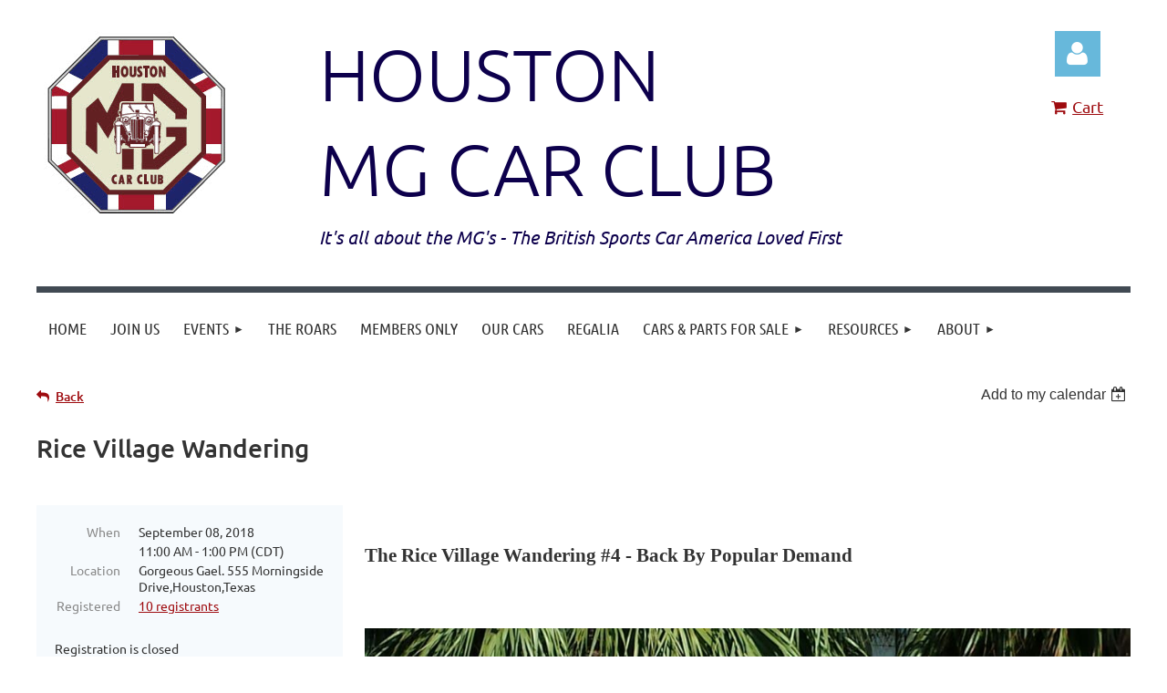

--- FILE ---
content_type: text/html; charset=utf-8
request_url: https://www.google.com/recaptcha/api2/anchor?ar=1&k=6LfmM_UhAAAAAJSHT-BwkAlQgN0mMViOmaK7oEIV&co=aHR0cHM6Ly9ob3VzdG9ubWdjYy5jb206NDQz&hl=en&v=N67nZn4AqZkNcbeMu4prBgzg&theme=light&size=invisible&anchor-ms=20000&execute-ms=30000&cb=xs2p1a4prfvb
body_size: 49105
content:
<!DOCTYPE HTML><html dir="ltr" lang="en"><head><meta http-equiv="Content-Type" content="text/html; charset=UTF-8">
<meta http-equiv="X-UA-Compatible" content="IE=edge">
<title>reCAPTCHA</title>
<style type="text/css">
/* cyrillic-ext */
@font-face {
  font-family: 'Roboto';
  font-style: normal;
  font-weight: 400;
  font-stretch: 100%;
  src: url(//fonts.gstatic.com/s/roboto/v48/KFO7CnqEu92Fr1ME7kSn66aGLdTylUAMa3GUBHMdazTgWw.woff2) format('woff2');
  unicode-range: U+0460-052F, U+1C80-1C8A, U+20B4, U+2DE0-2DFF, U+A640-A69F, U+FE2E-FE2F;
}
/* cyrillic */
@font-face {
  font-family: 'Roboto';
  font-style: normal;
  font-weight: 400;
  font-stretch: 100%;
  src: url(//fonts.gstatic.com/s/roboto/v48/KFO7CnqEu92Fr1ME7kSn66aGLdTylUAMa3iUBHMdazTgWw.woff2) format('woff2');
  unicode-range: U+0301, U+0400-045F, U+0490-0491, U+04B0-04B1, U+2116;
}
/* greek-ext */
@font-face {
  font-family: 'Roboto';
  font-style: normal;
  font-weight: 400;
  font-stretch: 100%;
  src: url(//fonts.gstatic.com/s/roboto/v48/KFO7CnqEu92Fr1ME7kSn66aGLdTylUAMa3CUBHMdazTgWw.woff2) format('woff2');
  unicode-range: U+1F00-1FFF;
}
/* greek */
@font-face {
  font-family: 'Roboto';
  font-style: normal;
  font-weight: 400;
  font-stretch: 100%;
  src: url(//fonts.gstatic.com/s/roboto/v48/KFO7CnqEu92Fr1ME7kSn66aGLdTylUAMa3-UBHMdazTgWw.woff2) format('woff2');
  unicode-range: U+0370-0377, U+037A-037F, U+0384-038A, U+038C, U+038E-03A1, U+03A3-03FF;
}
/* math */
@font-face {
  font-family: 'Roboto';
  font-style: normal;
  font-weight: 400;
  font-stretch: 100%;
  src: url(//fonts.gstatic.com/s/roboto/v48/KFO7CnqEu92Fr1ME7kSn66aGLdTylUAMawCUBHMdazTgWw.woff2) format('woff2');
  unicode-range: U+0302-0303, U+0305, U+0307-0308, U+0310, U+0312, U+0315, U+031A, U+0326-0327, U+032C, U+032F-0330, U+0332-0333, U+0338, U+033A, U+0346, U+034D, U+0391-03A1, U+03A3-03A9, U+03B1-03C9, U+03D1, U+03D5-03D6, U+03F0-03F1, U+03F4-03F5, U+2016-2017, U+2034-2038, U+203C, U+2040, U+2043, U+2047, U+2050, U+2057, U+205F, U+2070-2071, U+2074-208E, U+2090-209C, U+20D0-20DC, U+20E1, U+20E5-20EF, U+2100-2112, U+2114-2115, U+2117-2121, U+2123-214F, U+2190, U+2192, U+2194-21AE, U+21B0-21E5, U+21F1-21F2, U+21F4-2211, U+2213-2214, U+2216-22FF, U+2308-230B, U+2310, U+2319, U+231C-2321, U+2336-237A, U+237C, U+2395, U+239B-23B7, U+23D0, U+23DC-23E1, U+2474-2475, U+25AF, U+25B3, U+25B7, U+25BD, U+25C1, U+25CA, U+25CC, U+25FB, U+266D-266F, U+27C0-27FF, U+2900-2AFF, U+2B0E-2B11, U+2B30-2B4C, U+2BFE, U+3030, U+FF5B, U+FF5D, U+1D400-1D7FF, U+1EE00-1EEFF;
}
/* symbols */
@font-face {
  font-family: 'Roboto';
  font-style: normal;
  font-weight: 400;
  font-stretch: 100%;
  src: url(//fonts.gstatic.com/s/roboto/v48/KFO7CnqEu92Fr1ME7kSn66aGLdTylUAMaxKUBHMdazTgWw.woff2) format('woff2');
  unicode-range: U+0001-000C, U+000E-001F, U+007F-009F, U+20DD-20E0, U+20E2-20E4, U+2150-218F, U+2190, U+2192, U+2194-2199, U+21AF, U+21E6-21F0, U+21F3, U+2218-2219, U+2299, U+22C4-22C6, U+2300-243F, U+2440-244A, U+2460-24FF, U+25A0-27BF, U+2800-28FF, U+2921-2922, U+2981, U+29BF, U+29EB, U+2B00-2BFF, U+4DC0-4DFF, U+FFF9-FFFB, U+10140-1018E, U+10190-1019C, U+101A0, U+101D0-101FD, U+102E0-102FB, U+10E60-10E7E, U+1D2C0-1D2D3, U+1D2E0-1D37F, U+1F000-1F0FF, U+1F100-1F1AD, U+1F1E6-1F1FF, U+1F30D-1F30F, U+1F315, U+1F31C, U+1F31E, U+1F320-1F32C, U+1F336, U+1F378, U+1F37D, U+1F382, U+1F393-1F39F, U+1F3A7-1F3A8, U+1F3AC-1F3AF, U+1F3C2, U+1F3C4-1F3C6, U+1F3CA-1F3CE, U+1F3D4-1F3E0, U+1F3ED, U+1F3F1-1F3F3, U+1F3F5-1F3F7, U+1F408, U+1F415, U+1F41F, U+1F426, U+1F43F, U+1F441-1F442, U+1F444, U+1F446-1F449, U+1F44C-1F44E, U+1F453, U+1F46A, U+1F47D, U+1F4A3, U+1F4B0, U+1F4B3, U+1F4B9, U+1F4BB, U+1F4BF, U+1F4C8-1F4CB, U+1F4D6, U+1F4DA, U+1F4DF, U+1F4E3-1F4E6, U+1F4EA-1F4ED, U+1F4F7, U+1F4F9-1F4FB, U+1F4FD-1F4FE, U+1F503, U+1F507-1F50B, U+1F50D, U+1F512-1F513, U+1F53E-1F54A, U+1F54F-1F5FA, U+1F610, U+1F650-1F67F, U+1F687, U+1F68D, U+1F691, U+1F694, U+1F698, U+1F6AD, U+1F6B2, U+1F6B9-1F6BA, U+1F6BC, U+1F6C6-1F6CF, U+1F6D3-1F6D7, U+1F6E0-1F6EA, U+1F6F0-1F6F3, U+1F6F7-1F6FC, U+1F700-1F7FF, U+1F800-1F80B, U+1F810-1F847, U+1F850-1F859, U+1F860-1F887, U+1F890-1F8AD, U+1F8B0-1F8BB, U+1F8C0-1F8C1, U+1F900-1F90B, U+1F93B, U+1F946, U+1F984, U+1F996, U+1F9E9, U+1FA00-1FA6F, U+1FA70-1FA7C, U+1FA80-1FA89, U+1FA8F-1FAC6, U+1FACE-1FADC, U+1FADF-1FAE9, U+1FAF0-1FAF8, U+1FB00-1FBFF;
}
/* vietnamese */
@font-face {
  font-family: 'Roboto';
  font-style: normal;
  font-weight: 400;
  font-stretch: 100%;
  src: url(//fonts.gstatic.com/s/roboto/v48/KFO7CnqEu92Fr1ME7kSn66aGLdTylUAMa3OUBHMdazTgWw.woff2) format('woff2');
  unicode-range: U+0102-0103, U+0110-0111, U+0128-0129, U+0168-0169, U+01A0-01A1, U+01AF-01B0, U+0300-0301, U+0303-0304, U+0308-0309, U+0323, U+0329, U+1EA0-1EF9, U+20AB;
}
/* latin-ext */
@font-face {
  font-family: 'Roboto';
  font-style: normal;
  font-weight: 400;
  font-stretch: 100%;
  src: url(//fonts.gstatic.com/s/roboto/v48/KFO7CnqEu92Fr1ME7kSn66aGLdTylUAMa3KUBHMdazTgWw.woff2) format('woff2');
  unicode-range: U+0100-02BA, U+02BD-02C5, U+02C7-02CC, U+02CE-02D7, U+02DD-02FF, U+0304, U+0308, U+0329, U+1D00-1DBF, U+1E00-1E9F, U+1EF2-1EFF, U+2020, U+20A0-20AB, U+20AD-20C0, U+2113, U+2C60-2C7F, U+A720-A7FF;
}
/* latin */
@font-face {
  font-family: 'Roboto';
  font-style: normal;
  font-weight: 400;
  font-stretch: 100%;
  src: url(//fonts.gstatic.com/s/roboto/v48/KFO7CnqEu92Fr1ME7kSn66aGLdTylUAMa3yUBHMdazQ.woff2) format('woff2');
  unicode-range: U+0000-00FF, U+0131, U+0152-0153, U+02BB-02BC, U+02C6, U+02DA, U+02DC, U+0304, U+0308, U+0329, U+2000-206F, U+20AC, U+2122, U+2191, U+2193, U+2212, U+2215, U+FEFF, U+FFFD;
}
/* cyrillic-ext */
@font-face {
  font-family: 'Roboto';
  font-style: normal;
  font-weight: 500;
  font-stretch: 100%;
  src: url(//fonts.gstatic.com/s/roboto/v48/KFO7CnqEu92Fr1ME7kSn66aGLdTylUAMa3GUBHMdazTgWw.woff2) format('woff2');
  unicode-range: U+0460-052F, U+1C80-1C8A, U+20B4, U+2DE0-2DFF, U+A640-A69F, U+FE2E-FE2F;
}
/* cyrillic */
@font-face {
  font-family: 'Roboto';
  font-style: normal;
  font-weight: 500;
  font-stretch: 100%;
  src: url(//fonts.gstatic.com/s/roboto/v48/KFO7CnqEu92Fr1ME7kSn66aGLdTylUAMa3iUBHMdazTgWw.woff2) format('woff2');
  unicode-range: U+0301, U+0400-045F, U+0490-0491, U+04B0-04B1, U+2116;
}
/* greek-ext */
@font-face {
  font-family: 'Roboto';
  font-style: normal;
  font-weight: 500;
  font-stretch: 100%;
  src: url(//fonts.gstatic.com/s/roboto/v48/KFO7CnqEu92Fr1ME7kSn66aGLdTylUAMa3CUBHMdazTgWw.woff2) format('woff2');
  unicode-range: U+1F00-1FFF;
}
/* greek */
@font-face {
  font-family: 'Roboto';
  font-style: normal;
  font-weight: 500;
  font-stretch: 100%;
  src: url(//fonts.gstatic.com/s/roboto/v48/KFO7CnqEu92Fr1ME7kSn66aGLdTylUAMa3-UBHMdazTgWw.woff2) format('woff2');
  unicode-range: U+0370-0377, U+037A-037F, U+0384-038A, U+038C, U+038E-03A1, U+03A3-03FF;
}
/* math */
@font-face {
  font-family: 'Roboto';
  font-style: normal;
  font-weight: 500;
  font-stretch: 100%;
  src: url(//fonts.gstatic.com/s/roboto/v48/KFO7CnqEu92Fr1ME7kSn66aGLdTylUAMawCUBHMdazTgWw.woff2) format('woff2');
  unicode-range: U+0302-0303, U+0305, U+0307-0308, U+0310, U+0312, U+0315, U+031A, U+0326-0327, U+032C, U+032F-0330, U+0332-0333, U+0338, U+033A, U+0346, U+034D, U+0391-03A1, U+03A3-03A9, U+03B1-03C9, U+03D1, U+03D5-03D6, U+03F0-03F1, U+03F4-03F5, U+2016-2017, U+2034-2038, U+203C, U+2040, U+2043, U+2047, U+2050, U+2057, U+205F, U+2070-2071, U+2074-208E, U+2090-209C, U+20D0-20DC, U+20E1, U+20E5-20EF, U+2100-2112, U+2114-2115, U+2117-2121, U+2123-214F, U+2190, U+2192, U+2194-21AE, U+21B0-21E5, U+21F1-21F2, U+21F4-2211, U+2213-2214, U+2216-22FF, U+2308-230B, U+2310, U+2319, U+231C-2321, U+2336-237A, U+237C, U+2395, U+239B-23B7, U+23D0, U+23DC-23E1, U+2474-2475, U+25AF, U+25B3, U+25B7, U+25BD, U+25C1, U+25CA, U+25CC, U+25FB, U+266D-266F, U+27C0-27FF, U+2900-2AFF, U+2B0E-2B11, U+2B30-2B4C, U+2BFE, U+3030, U+FF5B, U+FF5D, U+1D400-1D7FF, U+1EE00-1EEFF;
}
/* symbols */
@font-face {
  font-family: 'Roboto';
  font-style: normal;
  font-weight: 500;
  font-stretch: 100%;
  src: url(//fonts.gstatic.com/s/roboto/v48/KFO7CnqEu92Fr1ME7kSn66aGLdTylUAMaxKUBHMdazTgWw.woff2) format('woff2');
  unicode-range: U+0001-000C, U+000E-001F, U+007F-009F, U+20DD-20E0, U+20E2-20E4, U+2150-218F, U+2190, U+2192, U+2194-2199, U+21AF, U+21E6-21F0, U+21F3, U+2218-2219, U+2299, U+22C4-22C6, U+2300-243F, U+2440-244A, U+2460-24FF, U+25A0-27BF, U+2800-28FF, U+2921-2922, U+2981, U+29BF, U+29EB, U+2B00-2BFF, U+4DC0-4DFF, U+FFF9-FFFB, U+10140-1018E, U+10190-1019C, U+101A0, U+101D0-101FD, U+102E0-102FB, U+10E60-10E7E, U+1D2C0-1D2D3, U+1D2E0-1D37F, U+1F000-1F0FF, U+1F100-1F1AD, U+1F1E6-1F1FF, U+1F30D-1F30F, U+1F315, U+1F31C, U+1F31E, U+1F320-1F32C, U+1F336, U+1F378, U+1F37D, U+1F382, U+1F393-1F39F, U+1F3A7-1F3A8, U+1F3AC-1F3AF, U+1F3C2, U+1F3C4-1F3C6, U+1F3CA-1F3CE, U+1F3D4-1F3E0, U+1F3ED, U+1F3F1-1F3F3, U+1F3F5-1F3F7, U+1F408, U+1F415, U+1F41F, U+1F426, U+1F43F, U+1F441-1F442, U+1F444, U+1F446-1F449, U+1F44C-1F44E, U+1F453, U+1F46A, U+1F47D, U+1F4A3, U+1F4B0, U+1F4B3, U+1F4B9, U+1F4BB, U+1F4BF, U+1F4C8-1F4CB, U+1F4D6, U+1F4DA, U+1F4DF, U+1F4E3-1F4E6, U+1F4EA-1F4ED, U+1F4F7, U+1F4F9-1F4FB, U+1F4FD-1F4FE, U+1F503, U+1F507-1F50B, U+1F50D, U+1F512-1F513, U+1F53E-1F54A, U+1F54F-1F5FA, U+1F610, U+1F650-1F67F, U+1F687, U+1F68D, U+1F691, U+1F694, U+1F698, U+1F6AD, U+1F6B2, U+1F6B9-1F6BA, U+1F6BC, U+1F6C6-1F6CF, U+1F6D3-1F6D7, U+1F6E0-1F6EA, U+1F6F0-1F6F3, U+1F6F7-1F6FC, U+1F700-1F7FF, U+1F800-1F80B, U+1F810-1F847, U+1F850-1F859, U+1F860-1F887, U+1F890-1F8AD, U+1F8B0-1F8BB, U+1F8C0-1F8C1, U+1F900-1F90B, U+1F93B, U+1F946, U+1F984, U+1F996, U+1F9E9, U+1FA00-1FA6F, U+1FA70-1FA7C, U+1FA80-1FA89, U+1FA8F-1FAC6, U+1FACE-1FADC, U+1FADF-1FAE9, U+1FAF0-1FAF8, U+1FB00-1FBFF;
}
/* vietnamese */
@font-face {
  font-family: 'Roboto';
  font-style: normal;
  font-weight: 500;
  font-stretch: 100%;
  src: url(//fonts.gstatic.com/s/roboto/v48/KFO7CnqEu92Fr1ME7kSn66aGLdTylUAMa3OUBHMdazTgWw.woff2) format('woff2');
  unicode-range: U+0102-0103, U+0110-0111, U+0128-0129, U+0168-0169, U+01A0-01A1, U+01AF-01B0, U+0300-0301, U+0303-0304, U+0308-0309, U+0323, U+0329, U+1EA0-1EF9, U+20AB;
}
/* latin-ext */
@font-face {
  font-family: 'Roboto';
  font-style: normal;
  font-weight: 500;
  font-stretch: 100%;
  src: url(//fonts.gstatic.com/s/roboto/v48/KFO7CnqEu92Fr1ME7kSn66aGLdTylUAMa3KUBHMdazTgWw.woff2) format('woff2');
  unicode-range: U+0100-02BA, U+02BD-02C5, U+02C7-02CC, U+02CE-02D7, U+02DD-02FF, U+0304, U+0308, U+0329, U+1D00-1DBF, U+1E00-1E9F, U+1EF2-1EFF, U+2020, U+20A0-20AB, U+20AD-20C0, U+2113, U+2C60-2C7F, U+A720-A7FF;
}
/* latin */
@font-face {
  font-family: 'Roboto';
  font-style: normal;
  font-weight: 500;
  font-stretch: 100%;
  src: url(//fonts.gstatic.com/s/roboto/v48/KFO7CnqEu92Fr1ME7kSn66aGLdTylUAMa3yUBHMdazQ.woff2) format('woff2');
  unicode-range: U+0000-00FF, U+0131, U+0152-0153, U+02BB-02BC, U+02C6, U+02DA, U+02DC, U+0304, U+0308, U+0329, U+2000-206F, U+20AC, U+2122, U+2191, U+2193, U+2212, U+2215, U+FEFF, U+FFFD;
}
/* cyrillic-ext */
@font-face {
  font-family: 'Roboto';
  font-style: normal;
  font-weight: 900;
  font-stretch: 100%;
  src: url(//fonts.gstatic.com/s/roboto/v48/KFO7CnqEu92Fr1ME7kSn66aGLdTylUAMa3GUBHMdazTgWw.woff2) format('woff2');
  unicode-range: U+0460-052F, U+1C80-1C8A, U+20B4, U+2DE0-2DFF, U+A640-A69F, U+FE2E-FE2F;
}
/* cyrillic */
@font-face {
  font-family: 'Roboto';
  font-style: normal;
  font-weight: 900;
  font-stretch: 100%;
  src: url(//fonts.gstatic.com/s/roboto/v48/KFO7CnqEu92Fr1ME7kSn66aGLdTylUAMa3iUBHMdazTgWw.woff2) format('woff2');
  unicode-range: U+0301, U+0400-045F, U+0490-0491, U+04B0-04B1, U+2116;
}
/* greek-ext */
@font-face {
  font-family: 'Roboto';
  font-style: normal;
  font-weight: 900;
  font-stretch: 100%;
  src: url(//fonts.gstatic.com/s/roboto/v48/KFO7CnqEu92Fr1ME7kSn66aGLdTylUAMa3CUBHMdazTgWw.woff2) format('woff2');
  unicode-range: U+1F00-1FFF;
}
/* greek */
@font-face {
  font-family: 'Roboto';
  font-style: normal;
  font-weight: 900;
  font-stretch: 100%;
  src: url(//fonts.gstatic.com/s/roboto/v48/KFO7CnqEu92Fr1ME7kSn66aGLdTylUAMa3-UBHMdazTgWw.woff2) format('woff2');
  unicode-range: U+0370-0377, U+037A-037F, U+0384-038A, U+038C, U+038E-03A1, U+03A3-03FF;
}
/* math */
@font-face {
  font-family: 'Roboto';
  font-style: normal;
  font-weight: 900;
  font-stretch: 100%;
  src: url(//fonts.gstatic.com/s/roboto/v48/KFO7CnqEu92Fr1ME7kSn66aGLdTylUAMawCUBHMdazTgWw.woff2) format('woff2');
  unicode-range: U+0302-0303, U+0305, U+0307-0308, U+0310, U+0312, U+0315, U+031A, U+0326-0327, U+032C, U+032F-0330, U+0332-0333, U+0338, U+033A, U+0346, U+034D, U+0391-03A1, U+03A3-03A9, U+03B1-03C9, U+03D1, U+03D5-03D6, U+03F0-03F1, U+03F4-03F5, U+2016-2017, U+2034-2038, U+203C, U+2040, U+2043, U+2047, U+2050, U+2057, U+205F, U+2070-2071, U+2074-208E, U+2090-209C, U+20D0-20DC, U+20E1, U+20E5-20EF, U+2100-2112, U+2114-2115, U+2117-2121, U+2123-214F, U+2190, U+2192, U+2194-21AE, U+21B0-21E5, U+21F1-21F2, U+21F4-2211, U+2213-2214, U+2216-22FF, U+2308-230B, U+2310, U+2319, U+231C-2321, U+2336-237A, U+237C, U+2395, U+239B-23B7, U+23D0, U+23DC-23E1, U+2474-2475, U+25AF, U+25B3, U+25B7, U+25BD, U+25C1, U+25CA, U+25CC, U+25FB, U+266D-266F, U+27C0-27FF, U+2900-2AFF, U+2B0E-2B11, U+2B30-2B4C, U+2BFE, U+3030, U+FF5B, U+FF5D, U+1D400-1D7FF, U+1EE00-1EEFF;
}
/* symbols */
@font-face {
  font-family: 'Roboto';
  font-style: normal;
  font-weight: 900;
  font-stretch: 100%;
  src: url(//fonts.gstatic.com/s/roboto/v48/KFO7CnqEu92Fr1ME7kSn66aGLdTylUAMaxKUBHMdazTgWw.woff2) format('woff2');
  unicode-range: U+0001-000C, U+000E-001F, U+007F-009F, U+20DD-20E0, U+20E2-20E4, U+2150-218F, U+2190, U+2192, U+2194-2199, U+21AF, U+21E6-21F0, U+21F3, U+2218-2219, U+2299, U+22C4-22C6, U+2300-243F, U+2440-244A, U+2460-24FF, U+25A0-27BF, U+2800-28FF, U+2921-2922, U+2981, U+29BF, U+29EB, U+2B00-2BFF, U+4DC0-4DFF, U+FFF9-FFFB, U+10140-1018E, U+10190-1019C, U+101A0, U+101D0-101FD, U+102E0-102FB, U+10E60-10E7E, U+1D2C0-1D2D3, U+1D2E0-1D37F, U+1F000-1F0FF, U+1F100-1F1AD, U+1F1E6-1F1FF, U+1F30D-1F30F, U+1F315, U+1F31C, U+1F31E, U+1F320-1F32C, U+1F336, U+1F378, U+1F37D, U+1F382, U+1F393-1F39F, U+1F3A7-1F3A8, U+1F3AC-1F3AF, U+1F3C2, U+1F3C4-1F3C6, U+1F3CA-1F3CE, U+1F3D4-1F3E0, U+1F3ED, U+1F3F1-1F3F3, U+1F3F5-1F3F7, U+1F408, U+1F415, U+1F41F, U+1F426, U+1F43F, U+1F441-1F442, U+1F444, U+1F446-1F449, U+1F44C-1F44E, U+1F453, U+1F46A, U+1F47D, U+1F4A3, U+1F4B0, U+1F4B3, U+1F4B9, U+1F4BB, U+1F4BF, U+1F4C8-1F4CB, U+1F4D6, U+1F4DA, U+1F4DF, U+1F4E3-1F4E6, U+1F4EA-1F4ED, U+1F4F7, U+1F4F9-1F4FB, U+1F4FD-1F4FE, U+1F503, U+1F507-1F50B, U+1F50D, U+1F512-1F513, U+1F53E-1F54A, U+1F54F-1F5FA, U+1F610, U+1F650-1F67F, U+1F687, U+1F68D, U+1F691, U+1F694, U+1F698, U+1F6AD, U+1F6B2, U+1F6B9-1F6BA, U+1F6BC, U+1F6C6-1F6CF, U+1F6D3-1F6D7, U+1F6E0-1F6EA, U+1F6F0-1F6F3, U+1F6F7-1F6FC, U+1F700-1F7FF, U+1F800-1F80B, U+1F810-1F847, U+1F850-1F859, U+1F860-1F887, U+1F890-1F8AD, U+1F8B0-1F8BB, U+1F8C0-1F8C1, U+1F900-1F90B, U+1F93B, U+1F946, U+1F984, U+1F996, U+1F9E9, U+1FA00-1FA6F, U+1FA70-1FA7C, U+1FA80-1FA89, U+1FA8F-1FAC6, U+1FACE-1FADC, U+1FADF-1FAE9, U+1FAF0-1FAF8, U+1FB00-1FBFF;
}
/* vietnamese */
@font-face {
  font-family: 'Roboto';
  font-style: normal;
  font-weight: 900;
  font-stretch: 100%;
  src: url(//fonts.gstatic.com/s/roboto/v48/KFO7CnqEu92Fr1ME7kSn66aGLdTylUAMa3OUBHMdazTgWw.woff2) format('woff2');
  unicode-range: U+0102-0103, U+0110-0111, U+0128-0129, U+0168-0169, U+01A0-01A1, U+01AF-01B0, U+0300-0301, U+0303-0304, U+0308-0309, U+0323, U+0329, U+1EA0-1EF9, U+20AB;
}
/* latin-ext */
@font-face {
  font-family: 'Roboto';
  font-style: normal;
  font-weight: 900;
  font-stretch: 100%;
  src: url(//fonts.gstatic.com/s/roboto/v48/KFO7CnqEu92Fr1ME7kSn66aGLdTylUAMa3KUBHMdazTgWw.woff2) format('woff2');
  unicode-range: U+0100-02BA, U+02BD-02C5, U+02C7-02CC, U+02CE-02D7, U+02DD-02FF, U+0304, U+0308, U+0329, U+1D00-1DBF, U+1E00-1E9F, U+1EF2-1EFF, U+2020, U+20A0-20AB, U+20AD-20C0, U+2113, U+2C60-2C7F, U+A720-A7FF;
}
/* latin */
@font-face {
  font-family: 'Roboto';
  font-style: normal;
  font-weight: 900;
  font-stretch: 100%;
  src: url(//fonts.gstatic.com/s/roboto/v48/KFO7CnqEu92Fr1ME7kSn66aGLdTylUAMa3yUBHMdazQ.woff2) format('woff2');
  unicode-range: U+0000-00FF, U+0131, U+0152-0153, U+02BB-02BC, U+02C6, U+02DA, U+02DC, U+0304, U+0308, U+0329, U+2000-206F, U+20AC, U+2122, U+2191, U+2193, U+2212, U+2215, U+FEFF, U+FFFD;
}

</style>
<link rel="stylesheet" type="text/css" href="https://www.gstatic.com/recaptcha/releases/N67nZn4AqZkNcbeMu4prBgzg/styles__ltr.css">
<script nonce="aJdWNbNmTRWuTtBYqCXBvQ" type="text/javascript">window['__recaptcha_api'] = 'https://www.google.com/recaptcha/api2/';</script>
<script type="text/javascript" src="https://www.gstatic.com/recaptcha/releases/N67nZn4AqZkNcbeMu4prBgzg/recaptcha__en.js" nonce="aJdWNbNmTRWuTtBYqCXBvQ">
      
    </script></head>
<body><div id="rc-anchor-alert" class="rc-anchor-alert"></div>
<input type="hidden" id="recaptcha-token" value="[base64]">
<script type="text/javascript" nonce="aJdWNbNmTRWuTtBYqCXBvQ">
      recaptcha.anchor.Main.init("[\x22ainput\x22,[\x22bgdata\x22,\x22\x22,\[base64]/[base64]/[base64]/bmV3IHJbeF0oY1swXSk6RT09Mj9uZXcgclt4XShjWzBdLGNbMV0pOkU9PTM/bmV3IHJbeF0oY1swXSxjWzFdLGNbMl0pOkU9PTQ/[base64]/[base64]/[base64]/[base64]/[base64]/[base64]/[base64]/[base64]\x22,\[base64]\\u003d\\u003d\x22,\x22wosEOzE0wrkOIMOBw4rCo2XCkUXCsBXCg8Oww6d1wq3DpMKnwr/CjRVzasOowrnDksKlwq0aMEjDo8O/[base64]/Dg3IITsK9b8OBLcK4w5rDu3Q8UcKSBsKCRn7Ct1vDqVPDik9wZXXCpy07w6vDrUPCpH0fQcKfw7zDscObw7PCmBx7DMOQAigVw45uw6nDmwfCnsKww5USw5/Dl8OlWsO/CcKsbMKqVsOgwrcKZ8ONLWkgdMKUw6nCvsOzwrHCscKAw5PCt8O0B0lZIlHChcO5PXBHUSYkVRBMw4jCosK3HxTCu8OjGXfClHlwwo0Qw43Cq8Klw7dUPcO/wrMCdgTCmcOYw6NBLRfDu2R9w4XCk8Otw6fCszXDiXXDjsKjwokUw5clfBYUw4DCoAfCk8KdwrhCw7nCucOoSMOOwrVSwqxvwqrDr3/DocOLKHTDtMOAw5LDmcOodcK2w6lVwo4eYXkHLRtdJ33DhUttwpMuw5PDpMK4w4/DjcOfM8OgwpM2dMKuesKSw5zCkEw/JxTCm1DDgEzDr8KVw4nDjsOUwodjw4YuewTDvDDCqEvCkDDDscOfw5VAEsKowoNZd8KROMOVLsOBw5HChsKEw59fwpZjw4bDiz8xw5QvwpXDnTNwXMO9esORw7XDucOaVhQTwrfDiBdnZx1MBzHDv8KFVsK6bCMKRMOnbcKRwrDDhcOQw7LDgsK/QmvCm8OEYMO/[base64]/w78Cw6LCixzDoCDDlsOiw5PClwvCmsOqwo3DvWHDt8Onwq/CnsKpwq3Dq1MkTsOKw4oLw5HCpMOMflHCssODXETDrg/DkA4ywrrDlTTDrH7DlcK6Dk3Ct8KJw4FkX8OKTicZBCfDj3k3wqR3JDjDu2nDjsOTw4lywrRRw7lKMMOkwpRKGsKdwr4YZDYhw7LDusO2JMO8bxoIwqpaccKjwoZOCUdJw7HDvsOQw6AqQX3CjMOwIsOcw5/CiMKXw5LDjxfCkMKUIDnDug7CjkXDuD1JNsK0woHCiRjCh1UhXjTDshIfw5jDosOOEmAVw6Z7wrIOwp/Dj8OZw603w7ghwqnDt8KiPMKsacKNCcKEwozCi8KRwpcXd8OVdUFdw4nCscKwen9YI3pcdHxXw4zCvGUGJikvYkTDuxTDvAPCr0dOwrfDsy1Qw7HCiBPCq8O2w4wuXzcRN8KKHmPDmMKcwoYDVFTCl0sXw5HDosKDcMObAADChiITw789wqYCN8O/PcOZw6bDjcO9wq1KKRZEXHXDpCHDijjDhcOqw4EXXcKuwrfDqGwDJk3DiHbDsMKuw5fDgB4yw4fCvMO+HcOwIF8Ww7nCiFo6wqRVeMO2wrLCmEXCkcK4wqVtNcOww63Cni/DqSLDnMKudxo8wptXKjdwcMKowoUcNRjCssOnwqgfw4zDucKCOgszw6d8w4HDlcKISR9sQMK/CHlMwp49wpvDj2oNMMKkw7sYCE9EOlwfGVlPwrY0XcOObMOEZTHDhcOPbnzCmEfDp8KSOMOjIX1QbsOtw71efMOlcRrCh8O5HMKJw5FywrA2GUPDo8KBf8KsUU/[base64]/DkMOXw5gqwqrCqkYAwp4BwpoYM0/[base64]/wqNmXcOYwozDnl0cS3cew6g9wrsvO0IZY8O2Z8KyKjTDhcOmwrLCgW19O8KodHEFwpHDqcKRPMKNacKswr9cwpTCtAEuwqERYnXDiUU4w6kCMU7CqcO3QiBeTXzDicOMZwzCombDhjB0eAx4wpzDl0jDq1d5wpDDsyQwwr4iwrMaFcOGw6RLNRTDucK/w6tWESAYFsOPw4HDn0kyKBrDuh7CjMOAwolIw5LDjh3DsMOjVcOjwqjCmsOKw59Uw6tPw5XDusOowptXwqVgwqDCgsOSHsONQ8KVYH4/EMK2w7HCmcOeEMKww7/CsXDDgMK/dyrDscORIjl0wpt8Z8O2W8OhPMOVIsKmwpXDtjpwwppnw6EYwoY8w4LCpsKfwpTDiHfDkUHDhGpyJ8ODKMO2wrF/w6TDqyHDlsOHbMOhw6gCSzcaw4YXwog5YMKMw5wyJitvw7vCuH4/UMOOdWnChwBLw6BncgfDkMKMScOUw4rDgE03w4bDtsKZbx/Cnktuw7s4EsKycMO2f1JHKMK6w6LDvcO6eiBPZA4TwqLClgvDqGbDk8OoRzUGRcKiMMOzwrZrdcO1w7HCknPDjAPCpgHCg2Z8woY3SXtZwr/CocK3bUXCvsOxw6bCpWhCwpY/w7rDvQHCvMKWK8K0woTDpsKpw6PCv3rCgsOpwp5IJ1PCjMKxwqfDi29JwolFegTDoj58WsOdw43Di35lw6V3eHTDt8K+Ljxwa3Enw5LCvMOMZ2vDixRXwo8Kw5DClcO7Y8KCcMKbw7p3wrVOK8K/wpHCssK4QjXCtlfDpzEQwrPCoxJ/O8KacAZ6PnxOwqLCncKBeG50cA7Ct8Ovwqx9w5rDhMOBcMOSAsKEw6bClERtMkDDoQhIwrl1w77Dq8O0VRZHw6/ChlEywrvCtMOeD8OJacK/Rllow7zDvGnClQbCsW57A8K1w6sKei8Swrp3YCnCuRM/XMK0woTCjzFow5PCnhfCmMOPwrXCnS/DosKoMMKowq/CvSPDv8OpwpLCl0rCtCFFwpg0wpgUHGPCvcOgwr7CoMODTcKMAiTCusOuSwIVw7EGexXDnzfCn0xNP8Okc2rDv13Cp8KSwrLClsKGbnM9wqvDqMKowqk/w5sZw7rDgT3CvsO6w6pkw7Jow6w6woBrY8KuOXrCpcO0wrDCpsKbIsOYw5/CvHdTc8O2QEnDnCJDRcK6e8OUw7RqA2lZwoptw5vCrMOkXF3Di8KdKcOkEcOGw4XDnXZwX8KWwoViCHjClzfCuG3DksKawoFxVUvCkMKbwprDvTJPWMOcw5fDnMK1TW/Dh8OtwrU5BkEnw6sww43Dt8OSP8Oqw7XCnsK1w7MUw7QBwpkCw4vDi8KDVsO/cHjCtsK3AGgcM1bClCVsVQvCgcKga8KqwoIjw5NFw5JIw6vCgcKVwq5ow5vCo8K4w55Mw7LDq8OCwqd5OsOTCcOzYsOVOklyLzjClcKwNcKyw7jCu8K5w6jCr3s8wqzCtWJMC1HCq27DlX7CpcOVeE/[base64]/Cv8O+XsKBaGkiw63DjMOTGMONwrAQG8KlD1bClMOrw5vCs0fCtWhaw7nDlMO1w7AnRGVKMcKMCQ/[base64]/[base64]/DmXzDm8O9wqXDkcKPWcKYwrkTwpvCtcK1wrdYJcKqw6LCgcKWB8OucBzDj8OOWwDDnxdmMMKWw4bDhcO9TsKCa8OFw43Cs3/DnUnDikHCnRDCm8OvMjMVw7psw6jDpMKADlnDn1fDiQsvwr7CtMK+dsK3wr4Zw6FXwo/CnsOeecOzEQbCvMKLw5XDlS/Du3bCs8KGwpd2JsOsbEhbYMKpLsKcLMKDMHAMN8KawrsgPlbCi8KNQ8OLw50rw7UJT1cnw4cBwrrDv8K4fcKhwoUOwrXDk8KYwo/[base64]/wrHCrB53woUuwoPCisOhDcKJOsOYIBsswrQ0wpTCg8OGcsKzI3J5BMOKACfDjwnDrEnDhMKFQsO2wp4nEsO8w7HCiRsYw67CmcKnbsO/[base64]/wqPCqcOQTmcDHSbDjcKbESVmM8KbAAfCqMOHO0AJwp5HwpbCmcOjYk/[base64]/wqTDkcOzFgtOJSjDlMOrw5kTZxDDiUQ0fSUlGMOMIjPCiMKgw5oTRn1rchTDvMKJVMKcOsKvwrDDjMOwLGHDt0nDrDsBw6PDkMOcV2vClSkFI0bDgyojw4cKDsOPKBLDnTjDtsKwemUXE3bCsiwIw5ECfnV1w4ptwr4jKWbDmcO+wpvCiHc/NsKTEsKTc8OEXW4PP8KGEMKSw6cJwp3Ctxd6awjCkzxlM8OKICBmKSt7LDReXB/ChEnDjmzDmwUJw6dQw6BsYMKpD1ARdMKfw63Dj8O5w4zCs2ZUw7UbBsKfVMOZQnHCmUlTw5hKNCjDlDDCgsO4w5LCqVJTbRTCgAVTJsKOwrZ/CWRWdV4XbWhIKVTCmnTCkcKOUjPDijzDtxTCtgjDlRDDhh/[base64]/DisOGwovDicOBNTkYSSRew75sJsOUA8KvWE5+fDtew7bCi8OVwqVTwo/DqjsRwqhFwpDCnAnDlTxAwrnCmivCkMKFBxxhc0fCpsK7fsOpw7ZlW8K8wqLCnW/Ci8KkEcOfQ2LDohoswq3ClhnDiDYwZ8K/woXDkxPDpcOXBcKOKWtcXMK1w74lPHHCpXvCmSl0fsOqTsO/wrXDkArDj8OtegzDkC7CvGM5RMKAwoTCrljCpw/CrHrDkE/DnkrCphRgLxbCmsKrKcKswoHCvsOKTz8DwoTDv8OpwoQRXDE5EsKYw4B/JcORwqhOw4rCk8O6LFo5w6bCiAUgwrvDn0NAw5Arw4RzXiLCu8KVwqXCssKXQ3LClwDCtMOOIMO+wpk4Q3PDpAzDgUwbbMOjwq1bF8K7ExXDg1rDoEFcwqp6LhHDr8Ktwpkcwp7DpkHDvkx3OiN9K8OjXQkyw6h/asO5w4h6wq5Iaw0Lw6wrw5vCg8OsLcOAwrrCkhrClWBmdALDiMKUAW4bw4/[base64]/ZMKBwocfQMOQfS9Ow7rDp0o7w71ywqDDjhTDn8KWW8KLARHDksKtw6LClDFgwr4cJD44wpEDesK/YcOiwoNleF9hwoNBMSXCrVBHfMOZSAk/ccK4wpPCtzlLbsKBfsKcUMOKOD/DpEnChsKHwrLCh8Krw7LDpMO3bMOcwrs9UMO6w7snwpTDlD5RwotAw4rDpxTCszshEcOnIMOqczdNwrwFfMKjM8OmcjRYKm/DvS/Do2bCvDnDtcODUcO2wpjCuRV8wqx+YMKMVlTCqsOew6ADfl18wqESw6h9M8OHw48ucXbDuWZlwppzwrNncWEaw4/Ds8OgYXzCtCHDuMKsesKwFcKNYFZkdsK8w5/CvsKzwrBJRMKGw5VADTYEQSTDjcOUwrtkwqg+IcKww6kCBkdbBhTDjQx9wqzCuMKFw5DCnXxBwqMtbRjCssObJVopwrbCj8KFcQhFMW/DrcOdwoMwwrDDsMOkDCQCwrB8fsOVWsKBRlzDiSkow7dYw4bDuMK/N8OYdhIWwrPCgD90w7PDiMOQwpLChDwwPj3DlcK+wpVQVU4VOcKTFFx2w7xbw58hBgnCucOlG8OWw7tRw6d0w6Q9w610w48ww4PCgArCmT46AMOXFhg1QsOKAMOINCLDkxskKDZ7OD8yVMK7wrl7wowcwpPDvcKmJ8KqJsOuwprCgMOHa3nDs8KAw6fClRMGwoYsw4/DqMK/[base64]/ClyjDmcOhMRAIwpxbbFQ7wrjDmlQRCwXCk8OaJ8KINRDCpsObVsO1d8K5S1PDhBDCisOGTX8AW8OWasK/wrfDgG/DoWArwrrDkMKEXMO/w5LCmErDl8ONw67Di8KQPMOpwqTDsAIPw4hzLMKhw6fCnH5gQXbDmSESw5LDncK/dMOOwo/DrcOUMMOnw6E1AsOHVsKWB8K0GkA2wrZ3wpFtwpQPworDmHdXwo9PSHvCtVI4wqXDkcOKGV9Fb2N/aD3DjMOdwoLDvDJTwrM/FQ9OHXhMwo8IfWcCGGswDFXCqjB+w7fDqXLCrMK1w5PCukpPIkEGw57Cm3PDoMKuwrVYwrgTwqbDocOOwqN8ZQrCosOiwpQ6wppxwpTDrcKYw5nDn1ZIdCVjw7JaDCEUchbDj8KMwp5NTVRofGggwqXCt0HDp2TDkAnCqy/DscKRay5Pw6nCvxkew5HCtcOEEhnDrsOlVcKNwqdHQ8Kow6pHOjzDsXLDn17CjkpVwp1mw7xhccKiw6NVwrJnLT9AwrTDs2vDnVosw6lGezLCq8KoXSxDwp0DU8OyZsK4wp7Cs8KxPUYmwrk0wqQqJ8Oiw5N3CMKnw5lNRMKvwp1bScOgwoYDK8KsEcO/JsKBFsO1VcOVPwvCgMOtw7IVwonDij7Chk3Cu8KgwoM5c1drA3fCgsOswqrDoBvChMKbbMKaOQFcXcKYwrN0G8O1wr08QcOTwrl/UsODHsO3w5VPAcKhBMOmwpPCj2luw7QYU2vDlxTCj8OHwp/CkGZBLDfDv8OtwpwIwpPCt8OEw7bDoGDDrz4bIW0RKcO7wqJURsOPw6zCscKZIMKPEsK/wrIPwqrDo3vCrcKGWHUhBirDqMOpVsKcwonDosKMaxfDqRrDu0Jzw6LCkcO6w4MIwr7Cm0jDtWTDuypHSSYqDMKSdcOYSMOwwqYjwqEeC1TDkHZyw4N8DR/DgsOvwodKTsKKwpIHT25kwr9Tw7MaQcK1YzzCllEIL8OrW19KSMKwwrFPw53DksKYfRbDtzrDmwzCk8OvEhXCpMOPwrjDtXvCrcKwwpjCtTUNwp7CmcOEPxVIwqUww4INMEzDnkBSYsODwrBTwrnDhTlTwopjVcOHZMKBwpjCocOCwrbDomZ/wp9BwqPCpsOMwrDDi2bDpcOKHsKFwpjCgR0RPl0zTRDCgcKOw5pywpsCw7IZCMK8f8Kww5PDqlbCtyQKw6NlFmDDpMOXwpdpXn9dJsKmwq4QR8O5T3Jjw6dDwohMCwXCqsOWw4XDs8OGOwNWw5zDscKAw5bDgzPDkkzDgy/[base64]/Djx3DhsKHw5fDssOuacOLwr/[base64]/DosOyw7k2wpZRwo/ClSwDVsK5QRFqwqfDucO+wr5fw5xqw7vDpicvQsKmJcKFIx8CVi4pF3siAAPCqzvCoALCocKNw6Qfwp/[base64]/DrMKEfcKoK8KAw5RwJsOobl/Dr8KdVRjDqsOWwpTDssOIHMKdw5DDsn7ClMOzVcKtwpsQAiXDgMOjNsOiwptgwo17w7A0E8KxdD5dwrxPw4FeOMKHw4bDqUgKb8OwRAsdwpfDsMKYwpoRw7obwrgzwrXDs8KNZMOWKcOXw7RbwpzCikbCvcOeLWd0EcOAFMK7W1ZUUj/[base64]/DpsKTPcKGJMOqfhjDtmtxYA/DqFDCgyjDshYSwoxLPsOow55aP8KQbMKwHcOtwrpSAxbDucKYwpFRO8OAwqJZwpLCujVPw7LDiwxrXFViCSXCr8K3w7RXwrzDpMOxw6V4w6HDjkYsw5UkUMKib8OcQMKuwrTCiMKtJBjCt0cvw411wqpLwp5aw7oALMOvwovDlR8KO8K2N0/DssKIdljDt0t9ckDDqHLDpkbDq8KWwolpwq4SHjLDujc0wo/Ch8KUw4NSZsKSSUDDtnnDq8O5w4ACXMOFw6ZsesOpwqnDrcK2w5XCo8KDwp9kwpcwHcO+woBSwovCjj12HMOZw7TCnn52wrHCn8OnMyF/w41cwpbChMKqwqkxIMKNwqwPwpTDlsOeDMKWIMO/w40KLRjCosOtw6BmPErDoGXCqXgWw6/ChHMfwrbCt8OWM8KCLj0mwoXDosK1KknDosO+LmXDjUPDmDPDsysndsOTF8K1G8OAw5Nhw5NMwo/DhcKww7LCtzTCjsKywr5Iw5rCnW/DnlJXaRoCGwLCs8Kowq4lN8OUwqhWwooJwq4JU8Kkw7DClsOXPm9FI8ORw4lUw4rCoHtEFsOMGWfCn8ObHsKUU8OgwoxRw6JEfMOLHcK4TsODw4XCk8Oyw6vCosOvegfCjMOxw4YCw7rDkQp/w6Rcw6jDpUAZw47Cvzt4w5/DtcKbGlciJsKgwrV3Fw/CsE/[base64]/UFs8w6EODcOTOcOof8OXwqcuwpdwXMOfw6sGJih2wqJddcKHwolgw59rw5jCi0g2A8OIwpoTw40Tw4HCrcO3woLCkMOZTsKDUDFkw7ZLT8OTwo7CiyrCocKBwp/CrcK5IQ3DqE7CpMOsasOtK1k3CUBTw7LDn8OPwrklwq1hw7pow7d3PnxFHnctwpjCiU16DcOFwqPCmsK4X2HDi8KaTAwEwo9cIMO1wpnDjsK6w4xdBkU/[base64]/wqrDtFDDiQo/w6fDo8K9DcOuJsOgwotGw5hgKcOeCWx9w4liXkPDn8Orw5ALF8ONwo/DtXhuFMK7wq3DksONw5XDvnIhC8KZFcKKw7YlERJIw4YRwrnCl8KYwqIuDAHCsg/[base64]/Dv3Jcw6kewpTCuWdiUcKfFx5rw7zCkT7CpsOUJcOWQsO7w6LCrMObVcKZwpzDg8OzwpROeVU4wozClMKvw6J7YcOYVMKdwrxxQcKYw7t/w5/Cv8OlXcOSw7PDr8K7Ck/DqQLDncKkw7/CqcK3RUR7OMO4esOjwrQKwqk9F2k5DzhYwrLCkF/[base64]/CvhFNw4xOCcKGdBEsccO6wog/wq7Dk2plZsKXXC1Ww4LDg8K5woXDqMKKwrzCosKqw7U1FMOhwoV/wr7DtcKrGG8nw6bDqMKlwqTCjcK6TcKkw6syDA1Vw7g9w7lJBnUjw4AgJsOQwpVTKzXDnS1ESnbCscKPw6fDusOMw79RE3zCvBfChWPDm8OCHyzCngfDpcKZw5VBwq/DjcKBRMKFwokzADBWwqLDvcKnSjpJIMKLf8OSL0jCksKHwq9OOcKhEx4zwqnCpsOMR8KAwoHCv03DvE1sQXM9fnHCicKywpnCrxw8XMOmQsOgw67Ds8O5FcOaw44jCMOvwr8awqlrwr/Dv8KXCsK+w4rDisKpK8KYw5fDvcOawoTDvBbDi3RUw5kbdsKZwpvCksOVPcKhw4bDusOcPBwnw7jDuMO4IcKSVMKpwpoMT8OvOsKRw5RBbsKAXTFaw4XCq8OFFjdXA8K1woLDqRdWZwPChMORR8OTQ3NRAWnDksKJLxZoW2kSIcK8WF/DosOid8KeLcOFwojCh8OCVTvCkkoow5/CkcOnw7LCr8OfRi3DmUDDi8OIwrIvaiLCqMODwqnCiMK/[base64]/DqzTCg8OmWcKow4LCkiRCw4t/NsOZw4tsLWbCvEdtdsOMwonDlMOjw4vDrCwrwrx5Bx3DuAPCnmjDmcKIQCcowrrDsMO0w7zDusK1wozCisKvLzjCpMKAw6HDtyArwrzCin/[base64]/GgxmdGnDrMORwqnCsREQXMOGwqPCqjN6FErCtBTDhywuwpFOccKHw73Ci8OIAQMFwpHCnWLCqEBjwpkEwobDqlcRYTtGwr3ChsOpMcKDDBvCu1TDl8KtwrHDtn1DeMK+c1LDgzTCscO/woRiXT3CmcKKYxYoMg/DlcOqw5l2w4DDosO8w7bDt8Ofw7/CvmnCtWcxRVMUw7HCucORLizChcOEw5t+w53DpsOqwpfCgMOOwqjCucOOwpHChsOSHcOCV8OoworCu1onw7jChBMuYMKJCQFkIsO7w5xxwqJEw5DCo8O4DkR1wr0feMKKwpdSw6XCtG7Cg3jDtmY+woDDmmx3w4VyPkjCvVXDuMO9O8KYXjEwWsK0R8Oyd2/DlRXDtsKJeknDtcOvwp3DvgEvbcK9YMOpw6lwScOIw4fDtwohw5DDg8KcITzDqTfCmMKNw5HDljbDiU0qVMKUK33Dhn7Cs8OPw6IEfMKmQBs5ZMKUw6PCgw/DlMKmAsOWw4fDqsKFw4EFAyrDqmjCoyU5w4Jtwq/DgsKCw4XCvMK8w7TCuh1WaMOqew4IVF/[base64]/DlsKuZlYnw7w8wrsAMMOkOWg4wpZOw6DDpsOIbgwFNsKJwoLDtMOiwrLCvU0FGsOMVsKJeS9lTlPChlg4w7TDqsO1wpzCtMKmw4jDl8KWwr4wwrbDhlAwwq8MSxYNZcKmw4vCngzDmgjDqw1Kw7TCgMO7UEXDpAY4c0TCk0/CoxADwol3w4vDgcKgw6vDiHnDm8Ktw7PCssOTw7lCPcOwXsO+MjAtPWAmb8KDw6dGwphiwrQEw4gxw49Hwq8jwqzDuMKBJAljw4QweS3DkMKiM8KOw53CsMK6P8OFFQrDgjzClcOgSRjDgsKDwrjCucOmbsOedcKoJ8KbQT/[base64]/Dj2PCtMOnbE/CgHXDt8ONHcONbcKcw7jDisK8wpMdw5nCqMO3cgjCuxDCjGnCj2N8w4fCikoNE2szCcKSbMKJw4rCocKCQ8OZwrkgBsOMwqTDtsKOw4HDv8KUwrnCrmLCsgTCnRR4NnfCgi3Cli/DusO9DsKgZRMuK27DhMKMMnHDisK6w4bDjcK/[base64]/Dt291wppdbcKBR1DDgx4/ZnMaZcK3wpfCnlRFw6TDv8Khw7DDl1xFHXYrw4TDgmbDkUcDQApNbsKmwoheWsK0w6DDsikjGsOrwr/Cj8KMY8KMB8OkwqBmdsOuDzhoUsOKw5nCpsKFwqNHw58UX1zCkArDhMKAw4rDg8O/Kx9ZWUYJEBrDm3DDkTfCjRMHwq/CqmXDpTHClsKHwoAvwr4nbGlHD8KNw7jDr01TwoXCph8dwr/[base64]/DscKZwo/CrWg6wq1tRMO0w4t7AsKmE27CqAnCtwY4UMKee1/CucOtwprCp2jDjwrDu8KHfUN/worCthLCjXLCuh5NccKoQsOuemXDucKdw7HDhsK4ZFHCry82WMOQK8OBwpt3wqvCtsO0CcKQw4DCuyzCuiLCtGEAccK6cQsRwojCvjhGZ8OAwpTCs2LDrRIawo50woM/VGrCoF7CukfDijbCiEfDtRjDsMOTwpMSw69tw4fCjH9cwqhjwr/CuFXCtsKHw5zDusO0ZcK2wo06D1tSwpbCisKcw7Emw5TCuMOVJgLDmCLDlVnCrsOLYcOiw7JLw70HwptVw5JYw443w7nCpMKkN8Oxw47DscK6QsOpQsKHKcOFDcKmw5fDlGsIw4Vtwq5/w5rCkV/[base64]/DlAB6EsO5E8KRbcOYw6XCosOfGwbCiMKpdMK6AsKvwpM6w41Iwp/Cl8ORw7BXwqXDpMKewqIswprDpXjCti1cwqI6wpUHwrvDpwJhaMK1w53DtcOuc3YMccKNw7Bbw7PChmNkwqXDmcO1w6bCkcK1woHCvMKDFsKmwrsfwpghwoYEw7PCoBYSw6fCiz/[base64]/CpDDDsMOYw4o/w7TCqE3DmRpXwqTDmBlvP0oawp4FwrrDr8Olw6kHw4VoYMOQaWMbfhR4MCrChcOww5tMwrx/w5vChcOaHMKdKMKJB2vCvWTDkMOOSTgSN0pRw6FeM1rDscK/dcK7wrHDhgnCoMKvw4XClMORwo3DtSHDmsKLUVbDj8KYwqrDscKdwqrDqcOtMALCgHDClcOvw4rCn8OfWsKSw5jDlkcVOwULWcOpU1JaDsO7EcKmV05Xw4XDsMOPZMKHBhkPwpzDnUYvwo0EAsKtwoTCoHskw4UqSsKNw6rCpMOkw7zCvMKVSMKoUwBuDw/CpcOsw7QEw4leFG0yw6jDhHXDksO0w7PDtMOvw6LCqcOOwo5Ke8OZQCfCmW7DhcKJwqBzRsK4fBTDtzHDusO1wpvDpMKbAWTCrMK1Pn7Cq1JQB8O+w7bDucOSw7YgZhRlTFDDtcKKw4gXAcOYQlPCtcKANXzCscKpw6RmS8KeR8Ktc8OfesKRwqliwoXCuwMgwpNBw6/DvRVEwr3Drj4TwqLDn1xBEMOawoB6w6XCj3fCvVs3wpTDk8Ohw5fCvcKtwqdRA14lV1/CjktOccKiPmXDrMKcPAxqWMKYwr5EB3ome8OTwp3DkzrDucK2UcOVacKCGsKWwoItbyM/CCIpe11hw7jDhRgdKj4Pw4dQw65Gw6LCjh8EbTlOM0fChsKBw4cEVRM2CcOhwoTDiD3DscOaKmLDvhdDGSFow7/[base64]/CgC3ChUlIZmchKCogw53DizogBxxOK8KWw4wvwr/CuMOqH8K9wp1eH8OuG8K0WnFIw4PDmVXDqsKRwpDCrHfDgGHCtxUFVWY0YiwwS8Kewptowp1yLjwDw5jCoCJNw5HCuH4twqAPJ0LCqXMjw7/CpcKcwqp6MXHCsU/DjcKbSMKiw6rDhT0nGMKXw6DDnMKRKjcuwoPCnsKNb8KUw5HCiiLDnlRnc8KIw7/[base64]/DscO5d3UZScK0wpfDqsO3wpMpJjk/wo9kXWXClS/DuMOKw7TCnMKpW8KJZyHDvSQDwrokw6hewqrDiRDDucOnMHTDnhjCv8OkwrHDpAPDj0XCrcOwwr5ELQbChzVvwoZEw64nw5NsN8O7Ny9swqXCnMKuw6vCkBjCrAXDo2/[base64]/ClsK1KUVawr/CoxbChSNwe8O1R8OUwpLCmMOQw7HCgMKmTA/Dn8K5UF/DnhNkOkBewqFawooaw5XDmMKXwrvCtcOSwq4na2/[base64]/Ds8KeFkTDs8KET8OTSkrDtMO8NsObwotTV8KJwqTCmXsqwqQKWTYSw4DDvWPDjsOcworDiMKJGhp5w7nDisOnwpvCvnfCkCtcwqh7QMK8ScOowpjDjMKfwoDCrwbCscOKYMOjPsKAwr/Dtl1oVxl7e8KAXcKGI8KLwqzCjsO5w4gZw6xAw77CkC4/wrHDk03DoUTCtnjClFx6w7PDsMKEH8KawqdheQEcwrnCi8K+D0DCmWJhwpEfwq1RCsKfd1BxEMK/a0bCkSpGwr4UwobDocO3c8KCZsO7wqsowq/[base64]/[base64]/a0bCqCZIwqbCkcKGfCrCq8K/fsORw5vDtA8dMsOFwqTCqDFYK8O6w7cHw4RRw4HDggbDiyQoH8Oxw4g7w6IWw54qfsOBeBrDocK7w7g/QMKTZMKsM2fDjsOHKRs7w7Mdw47CuMKUBTPCmMONEsOzX8O6e8O7VcOiPcORwqPDihB/wpQhYsO6B8Oiw5FTw5IPWcOhecO5JsOzBcKow5oKf0DCt13DucODwqbDqcOXbcKBw5nCtMKRw5p1NMOiH8K/w6w/wrwrw4JewrBPwoPDqsKrw5jDkkRkdsKxOsKDw4lnwqTCncKTwowwWyViw4LDp2dyGALChUobHMKsw78mw5XCrQt1w6XDjDjDiMOOwr7CvMOHw43CksKewqZqasKEDyDCgMOMNsKrVcKCwqYhw6zDtXcswobClm8hw7/Cmi50OjfDvnHCgcK3wqzDk8Ovw5NsAg9rw77CqcKiZcKXw4NywrjCtMOrwqPDssKrFcOJw67Ci144w5cZAFQUw4wXccO/cilVw4MVwqLCjWsiw7zChMKEACcFVxnCihLCr8OOw4vCu8KzwqdHIXNQwoLDlCHCj8KWdU5QwqPCvsKYw5MRbFo7w4TDpXzChsKMwrl1Q8KpYMKawrrCq1rDs8OFwolywrwTIcO6w6s8TMKnw5vCnsKdwq/Cq0bDlsOHwpsXwqZCwpgyX8KYw70pwpHChD8lJ1zDg8KDw6guRhMnw7fDmBHClMKFw5EGw4TDiwzChyRmThbDggjDlT8LDH7CjyrCmMObw5vCp8Ktw4gifsOIYcOiw5LDty7CtX/CpA/CnSnDqCPDqMO7w71kw5F1w6ZRPRTCpsOqw4DDiMKGw6TDo2TDqcOMwqRLfxVpwp4nw79GFRzCjcOCw5ILw6h2FyDDq8K/[base64]/[base64]/RELCvXvDg1PCiMKpIsOtw7HCmMOTdsK8RUTDlsKVwrIgw65LYMOBwonCux7CncKAMxdXwowBwrXCqBLDrAXCjw4awqFoHxLDp8ONwpvDscK3X8OWw6XCoQrDlmFRRTzDvRMMUxlcwo/[base64]/w41pw63DnMOxw4nDrcOSbAvDl8KRCsOPKsKdISzDgS/DnMOHw5nDt8Ofwp1jwobDkMOZw6nDuMOHd3ZOOcK5woRsw6nCo3I+WlrDth0FF8K9w47DvsKCw7oPdsKmIMO0P8KQw4XCsCZLcsOEw5fDgwTDhsOzRnsLwqPDgkkpO8OLb0bCtsK8w4VlwrpFwoTCmwRDw7TDjMOfw7vDpEpjwp/DlsOsK2Zdw5rDpMKnSMK8wqBOeFBVw7QAwpzDm1gqwonCuC1/KmPDqnDCjw/DvsOWH8O6w4drUmLCqUDDqyPClULDlF8dw7d4wqBAwoLCrCTCjWTCscK+QSnCh23DpMOrOcKgElhnUXjDrU8cwrPCpsKCw77CmMODwqrDizzDn3XDnGDCkj/[base64]/DqQDCq8Kra8K3H8OKXcO3wr0Jw73DlhFNw74BesORw7DDp8OsUyY9w4TChMOKfsK6KEAdwqNaKcObwrFzXcKPLsOdw6Mawr/ClSI9GcKKHsK4Gh3DjsOMd8O9w4zCjlcoHnF8AmY0LiszwqDDuyRnZMOrw4jDlMOFw6vDt8KLfsO6wpnCssO3w7zDsFFTXcOaNCTDj8KIw4gWwrjDu8OtY8K7ZhrDhhzCmW5ew5/[base64]/SsKjC8KBwpRqX3lnw44Fw6LCgD3CrMOkwql6cWzDmcKuSHzCoS89w71cSzpOKhlHwqLDq8Ozw7fCiMK6w7/DjkfCuGFVPcOYwqtpbcK7K0fCo08jwobCqsK7w5rDksOCw5zDpjPCsy/DqMOZw58HwrHCgcKxcEBOcsKiw63DiX7DuSHCkVrCn8KMPDViAB4YRkIZw5lUw7gIwoLCncKaw5Riw6bCkh/CgH3DtGsuO8K3TxV7FMOTCcK/[base64]/CpsO6KMO9w6/DoMOyXkvCpxXDpMOZwo8qd1MSw487w6Rbw4TCiDzDkxE0Y8O8TS5MwoHCgjTCksOHKsKpSMOdFMK7wpHCq8Kuw74jPzV/[base64]/DqDE7w4NQEsKHXsKBWWfDpMKlwrU4NsKSXT1udMKHwrpxw4zDk3DDrsO/w5Q8MXgbw6sAV1Rsw6p7bMOcETDDmcKTZDHCmMKcUcKgNUHCuw/Ci8Oaw7jCjMKkPCFww64FwpVwO3pSPcOLC8K3wq3Co8OWGEfDt8OTwostwoBuw4h1w4bCuMKBf8KLwp7DgXDCnzPCmcKvFsKzPS5Jw6HDuMKgwo7DkRVnw7/CocKYw7U7O8OPGcKxAMOpSwFaYsOpw6DCkXgMYMKQVVA4cAnCg07Dm8KDEWlPwrrDrGBmwp07IQvDh39xwrnDmRPClAw+eWBpw7LCuGFHTsOsw6MVwprDugYkw6PCgFEqasOWAcKwGcO+V8KHaEHCszRyw4/CsRbDqQdOGMK8w7sHw4/Do8O8f8O4HmXCtcOAMMO8FMKGw6DDsMKjFi5hbcObw6bCkVrCrVEiwp0zSsKTw4fChMOpB1xbaMKGw4PDuFNPecKRwr3DulXDqsOowo1MenAYwqbDrW/Dr8OGwqUBwqLDg8KQwq/[base64]/Dq8KcfMKAw5dWw6nDrgnCsxQmJDzDolrCrQIfw7ZVw6lNQTvCgMOkw4/[base64]/DkcOEw7vDvcOzGcK3woUlwp/DrGTCn8KHYcO8AcOnFCrCh1YLw5kRacOOwoHDm0kZwo8aR8KyLUjDpcO3w6ITwrXDhkQfw73Dvn94w4HCqxZRwoQhw4VEOXfCrsOkfcOKw4IDw7DChcKEw6fDn3DCmcK1bMOfw7HDi8KEe8OJwqPCqUHDqsOjPH7DuF8ue8O7wpjCjcKHD0t1w7hqwqw1XFg/QMODwrXDhsKcwq7CmEbClcOXw7oUI3LCjMOrasOGwqrCpzsfwozCosOcwqJyIcOHwoVRcsKvNwnDvMOkOSbDnBPCknPDn3/DgsOjw6REwqjDsXgzGCwAwq3DsXLDk0gnFkIQL8OWecKAVFnDjsOqLXAZXTrDgUHDjsOqw5Iqwo3Ds8K8wrsdwqQ4w6TCiTHDkcKMS0LCsV7CsTUTw4rDjMK7w6JtQsKAw7/Ch1gZw5zCucKJwr1Tw5zCpEYxMsOVTznDlsKNGMKPw7Ijw58FH2HDksKLKDnDqU94wqp0b8OHwrjDoQnClsK0w55+wqTDvxYawp4mw73DmzTDhxjDicKWw7jCgQvDq8K1wpvChcOawpxLw43DmVB8f3wVwpdmWMO9UsK1KsOZwo5oUS/ClSPDmhLDi8KnAW3DjMOnwovChyI8w6PCncOmOhjChV5qT8KPaxHChxUlHV8EGMOLfRgiTFjDoXHDh3HCpcKDw6fDv8OVTMOgFSzDnMOzZFdQPcKXw458JRPDr2RuJ8KQw57DmcObS8OXwo7CrFPDoMOyw6VPwo/DiSfCkMOsw5pIw6g/[base64]/DssOtBlEiw4RKwpEzLWluJMK6wrzCinfCv8OGOy7CjMKpKVdMwqZQwphITsKxSsK7wqxCwp3Ds8O9w7A5wopyw60rESrDsGzClMKJOWdWw4/CrBTCqMKcwpRVBMKUw4jCkVUyYcK8A2HCt8OTfcOQw7sow5dGw5xuw6lfPcO5Yy8Two9Aw53CtsOlaF0tw6XCkDMbRsKRw6LCksKZw5I1VCnCpsK1U8O0PyPDkQzDu17CqsKAPRPDhxzCjkvDo8KcwqDDgEQJLiU+fwYVYcK1TMKvw4fDqkfDsFRbw6DCijxkYW7Cgh/DnsKEw7HCul4ecsK+wqsuw4JLwojDrsKbw7s5S8OvBQUSwoNsw6XCksK9XwA0Ozg3w5hZwr8vwoDChHTCg8K3wogzAMODwpTCmWXCpBvDuMKocBXDqTVjBC7DssODRTUPbwLDo8O/VxFpY8Ohw7lUFMO3wqnClRrDlhZcw4FDYHRww6dAan3DpCXCimjDhcKWw7HCoitqLgPCjyM9w5jCuMOBQXgOR0jDjC1TVsKbwqjCgmLCiB7ClcOawqDDm2vCth3ClMOuw53Dh8KfY8OGwohvB3oGYk/CiWfCu2xtw5LDqsOVBDM4DsODwoTCiFrCrgQ9wrDCoU9BdcK5PQfCqxXCvMKkcMOgdD/Du8OxVMK2YsKhw6DDoH0/QybCrmsnwpgiwrfDocK1HcK2D8KRbMOyw7bDqsKFwpJdw6MNw6nCum7CiStNeFI6w6cZwoTCjBtGC3sjWDp8w7U0cUlYDMOBwovDnS7CiiQuFsOmwpp9w5kMwr/DhcOqwo43MWnDqMKQMFbCiWQKwodLwqXCqcKNVcKKw4VvwonCvkJ2IcOzw7DDp2XDhwHDoMKdw4x7wrdvLWBCwqLCtsKLw73CrRpuw7zDjcKuwoRfdFZtwozDgRrCmy1vwrvDqQzDiQd6w4rDnFzCrGAVwpvCvjDDncO5H8OyQsOkwrfDhzHCgcO8PMO8RWlywpTDtE/CgsKpwqzDn8KNesKQw5HDoX1CTcKcw53DscK8UsOWw5nCpsOvBsKqwpElwqF/RitEf8ONMMOswpBXwqZnwrs/cTZtNm3CnBXDoMKrwopvw5ANwpnCukZeI37CmF01YMKSFlhaScKmIMKSwpbCm8Olw7DDiFI1TsOQwo7DqMO1eCTCuyQiwr/DosObHcOUe0U6w5zDvxENWjYlw7EvwoFeacOzJcK/[base64]/Mhgwwq/CjMK1w7/DmcKWVMOyGMKdwrHDr8OAe3dpwqNjw7NOUFZUw6LDui/CnxtEdMO+w5l7DVQxw6bCk8KfB0LDpEsOYx9VSMK/YsOXw7jDg8ODw7s2McOgwpLCncOsw6U6B0QPd8Oow65jf8OxHE7DoQDDn0c9KsOww6bDjQ0CNjhbwpfCmkVTwpLDjFpuTV0oBMOjdRIKw6XCsWnCr8KhWcKkwoDCrzhIw7tSdCx2WCHCpcO5wo15wrDDlsObNlVSXcK8ZxrDj0/DvcKWJW53DSnCo8KGPjtTZ2YEw5tFwqTDsjfDhsOwPsOSXhrDv8KWPQXDscKmOEcrw7nCngHDlsOhw73Cn8Kfw4gfwqnDksOJU1zDlFrCjUo4wq0Mw4/[base64]/Du2jChsOaYjhHw5ljdcKXKcKywpYiN8Kuwrcuw5B6OEkuw415w5E/YMO1LmDDrm3CjSMbw5TDuMKew5nCrMKPw4nDtC3Cq3jCncKtOMKJw4nCssORG8Kiw4LCpBBnwokfMsKpw7sWwrEpwqjDsMK4dMKAwrhkw5AvGC3DssOVwonDiRAqw4vDm8KdMsOtwpQwwqHDkC/DuMKuw4/[base64]/IcOWw6sMA8KQPcOawr0LwqB0YyF7QRMmdMKrwrzDvyzCp14yDmnDm8OYwprDlMODwoPDhcKQDX4gw4MVX8OFLmnDrMKEw41iw47CpMO9MMKfw5LCojwmw6HCmcK1w6plKjxhwo3CpcKSaQBvaFzDlcOAwr7DkwxzEcKVwq7Du8OIwp7CrcKiH1/[base64]/w5NQecK8G8OCwoEaZlnChlo2Y8K+QzPDqsOyO8OjwpFXB8Ktw4XDiB4Tw7MPw55ZMcK9PQXDmcOPRsK5w6LDq8OCwqIpZGrCkE7DkBQqwoVTw4XChcKkO0zDvMOrExHDnsOGGcO8WDvCmwxlw5BQw67CgzlqOcOwMV0EwpkGZsKswqrDj1/CvnrDsizCrsKdwpfDq8K9dcOGbW8fw4cIWmB5CMOfb1DDpMKvVsKwwoo9MiDDnxFhWnnDucKKwrUmVsKwFhwIw6x3wpIUwr01w6TCr0rCq8KoERI/ccOZe8OyYMK7RVFxwoDDsEQTw78cXizCv8OJwqQfdRdrwp0IwoLCjMKkC8KRGwtwWCDChMKLW8KmasO5XCodX0zCtsKZS8K2wofDoxHDtyR6YnzDqGwDby84wovDj2TDg1vDsQbCjMOcw4/Ci8OiXMKlfsO0woR3HFNuUsOFw4rCpcKbE8O1LVVqMMOow7tbw5HDo2NFwpvDmMOvwr1zwpBww4HCkDPDgkLDsXTCrMKkQMKPcRJCwqHDsWTDrxMCCU7Cjn/[base64]/w5HCoUfDuMOJw5pPXA98w4ddw6/Cp3Bvw6LDiVgSIBvDrMKHcz1Hw5powro5w47DnCl9wqvCjcKeJBEQPA9Cw4gzwpbDvlESR8OtcC8pw6LCn8ObXMOIH07ChMOKJcKRwpnDpsKZSj5QZHsKw4LCmT84wqbClcKkwoXCt8OeGyLDvFd2fi1Gw6fDssOoUy91\x22],null,[\x22conf\x22,null,\x226LfmM_UhAAAAAJSHT-BwkAlQgN0mMViOmaK7oEIV\x22,0,null,null,null,1,[21,125,63,73,95,87,41,43,42,83,102,105,109,121],[7059694,176],0,null,null,null,null,0,null,0,null,700,1,null,0,\[base64]/76lBhnEnQkZnOKMAhmv8xEZ\x22,0,0,null,null,1,null,0,0,null,null,null,0],\x22https://houstonmgcc.com:443\x22,null,[3,1,1],null,null,null,0,3600,[\x22https://www.google.com/intl/en/policies/privacy/\x22,\x22https://www.google.com/intl/en/policies/terms/\x22],\x22S8it4uTf3RElMTy6KoSIPmZcQMcbashwrOCWanY1cXc\\u003d\x22,0,0,null,1,1769770736017,0,0,[91,217],null,[22,174,106,194],\x22RC-jOpPyb_5jrfVSw\x22,null,null,null,null,null,\x220dAFcWeA6sxL_M0y_AfBGj98xcf5luW3hQWXJgAzpA70_2b3b9laD04rWMz5157PWBSm3IGeM2ihTZLCqFh2wb4ewAISuvqEJlxQ\x22,1769853536030]");
    </script></body></html>

--- FILE ---
content_type: text/html; charset=utf-8
request_url: https://www.google.com/recaptcha/api2/anchor?ar=1&k=6LfmM_UhAAAAAJSHT-BwkAlQgN0mMViOmaK7oEIV&co=aHR0cHM6Ly9ob3VzdG9ubWdjYy5jb206NDQz&hl=en&v=N67nZn4AqZkNcbeMu4prBgzg&theme=light&size=invisible&anchor-ms=20000&execute-ms=30000&cb=q6v72mjq1jbe
body_size: 49213
content:
<!DOCTYPE HTML><html dir="ltr" lang="en"><head><meta http-equiv="Content-Type" content="text/html; charset=UTF-8">
<meta http-equiv="X-UA-Compatible" content="IE=edge">
<title>reCAPTCHA</title>
<style type="text/css">
/* cyrillic-ext */
@font-face {
  font-family: 'Roboto';
  font-style: normal;
  font-weight: 400;
  font-stretch: 100%;
  src: url(//fonts.gstatic.com/s/roboto/v48/KFO7CnqEu92Fr1ME7kSn66aGLdTylUAMa3GUBHMdazTgWw.woff2) format('woff2');
  unicode-range: U+0460-052F, U+1C80-1C8A, U+20B4, U+2DE0-2DFF, U+A640-A69F, U+FE2E-FE2F;
}
/* cyrillic */
@font-face {
  font-family: 'Roboto';
  font-style: normal;
  font-weight: 400;
  font-stretch: 100%;
  src: url(//fonts.gstatic.com/s/roboto/v48/KFO7CnqEu92Fr1ME7kSn66aGLdTylUAMa3iUBHMdazTgWw.woff2) format('woff2');
  unicode-range: U+0301, U+0400-045F, U+0490-0491, U+04B0-04B1, U+2116;
}
/* greek-ext */
@font-face {
  font-family: 'Roboto';
  font-style: normal;
  font-weight: 400;
  font-stretch: 100%;
  src: url(//fonts.gstatic.com/s/roboto/v48/KFO7CnqEu92Fr1ME7kSn66aGLdTylUAMa3CUBHMdazTgWw.woff2) format('woff2');
  unicode-range: U+1F00-1FFF;
}
/* greek */
@font-face {
  font-family: 'Roboto';
  font-style: normal;
  font-weight: 400;
  font-stretch: 100%;
  src: url(//fonts.gstatic.com/s/roboto/v48/KFO7CnqEu92Fr1ME7kSn66aGLdTylUAMa3-UBHMdazTgWw.woff2) format('woff2');
  unicode-range: U+0370-0377, U+037A-037F, U+0384-038A, U+038C, U+038E-03A1, U+03A3-03FF;
}
/* math */
@font-face {
  font-family: 'Roboto';
  font-style: normal;
  font-weight: 400;
  font-stretch: 100%;
  src: url(//fonts.gstatic.com/s/roboto/v48/KFO7CnqEu92Fr1ME7kSn66aGLdTylUAMawCUBHMdazTgWw.woff2) format('woff2');
  unicode-range: U+0302-0303, U+0305, U+0307-0308, U+0310, U+0312, U+0315, U+031A, U+0326-0327, U+032C, U+032F-0330, U+0332-0333, U+0338, U+033A, U+0346, U+034D, U+0391-03A1, U+03A3-03A9, U+03B1-03C9, U+03D1, U+03D5-03D6, U+03F0-03F1, U+03F4-03F5, U+2016-2017, U+2034-2038, U+203C, U+2040, U+2043, U+2047, U+2050, U+2057, U+205F, U+2070-2071, U+2074-208E, U+2090-209C, U+20D0-20DC, U+20E1, U+20E5-20EF, U+2100-2112, U+2114-2115, U+2117-2121, U+2123-214F, U+2190, U+2192, U+2194-21AE, U+21B0-21E5, U+21F1-21F2, U+21F4-2211, U+2213-2214, U+2216-22FF, U+2308-230B, U+2310, U+2319, U+231C-2321, U+2336-237A, U+237C, U+2395, U+239B-23B7, U+23D0, U+23DC-23E1, U+2474-2475, U+25AF, U+25B3, U+25B7, U+25BD, U+25C1, U+25CA, U+25CC, U+25FB, U+266D-266F, U+27C0-27FF, U+2900-2AFF, U+2B0E-2B11, U+2B30-2B4C, U+2BFE, U+3030, U+FF5B, U+FF5D, U+1D400-1D7FF, U+1EE00-1EEFF;
}
/* symbols */
@font-face {
  font-family: 'Roboto';
  font-style: normal;
  font-weight: 400;
  font-stretch: 100%;
  src: url(//fonts.gstatic.com/s/roboto/v48/KFO7CnqEu92Fr1ME7kSn66aGLdTylUAMaxKUBHMdazTgWw.woff2) format('woff2');
  unicode-range: U+0001-000C, U+000E-001F, U+007F-009F, U+20DD-20E0, U+20E2-20E4, U+2150-218F, U+2190, U+2192, U+2194-2199, U+21AF, U+21E6-21F0, U+21F3, U+2218-2219, U+2299, U+22C4-22C6, U+2300-243F, U+2440-244A, U+2460-24FF, U+25A0-27BF, U+2800-28FF, U+2921-2922, U+2981, U+29BF, U+29EB, U+2B00-2BFF, U+4DC0-4DFF, U+FFF9-FFFB, U+10140-1018E, U+10190-1019C, U+101A0, U+101D0-101FD, U+102E0-102FB, U+10E60-10E7E, U+1D2C0-1D2D3, U+1D2E0-1D37F, U+1F000-1F0FF, U+1F100-1F1AD, U+1F1E6-1F1FF, U+1F30D-1F30F, U+1F315, U+1F31C, U+1F31E, U+1F320-1F32C, U+1F336, U+1F378, U+1F37D, U+1F382, U+1F393-1F39F, U+1F3A7-1F3A8, U+1F3AC-1F3AF, U+1F3C2, U+1F3C4-1F3C6, U+1F3CA-1F3CE, U+1F3D4-1F3E0, U+1F3ED, U+1F3F1-1F3F3, U+1F3F5-1F3F7, U+1F408, U+1F415, U+1F41F, U+1F426, U+1F43F, U+1F441-1F442, U+1F444, U+1F446-1F449, U+1F44C-1F44E, U+1F453, U+1F46A, U+1F47D, U+1F4A3, U+1F4B0, U+1F4B3, U+1F4B9, U+1F4BB, U+1F4BF, U+1F4C8-1F4CB, U+1F4D6, U+1F4DA, U+1F4DF, U+1F4E3-1F4E6, U+1F4EA-1F4ED, U+1F4F7, U+1F4F9-1F4FB, U+1F4FD-1F4FE, U+1F503, U+1F507-1F50B, U+1F50D, U+1F512-1F513, U+1F53E-1F54A, U+1F54F-1F5FA, U+1F610, U+1F650-1F67F, U+1F687, U+1F68D, U+1F691, U+1F694, U+1F698, U+1F6AD, U+1F6B2, U+1F6B9-1F6BA, U+1F6BC, U+1F6C6-1F6CF, U+1F6D3-1F6D7, U+1F6E0-1F6EA, U+1F6F0-1F6F3, U+1F6F7-1F6FC, U+1F700-1F7FF, U+1F800-1F80B, U+1F810-1F847, U+1F850-1F859, U+1F860-1F887, U+1F890-1F8AD, U+1F8B0-1F8BB, U+1F8C0-1F8C1, U+1F900-1F90B, U+1F93B, U+1F946, U+1F984, U+1F996, U+1F9E9, U+1FA00-1FA6F, U+1FA70-1FA7C, U+1FA80-1FA89, U+1FA8F-1FAC6, U+1FACE-1FADC, U+1FADF-1FAE9, U+1FAF0-1FAF8, U+1FB00-1FBFF;
}
/* vietnamese */
@font-face {
  font-family: 'Roboto';
  font-style: normal;
  font-weight: 400;
  font-stretch: 100%;
  src: url(//fonts.gstatic.com/s/roboto/v48/KFO7CnqEu92Fr1ME7kSn66aGLdTylUAMa3OUBHMdazTgWw.woff2) format('woff2');
  unicode-range: U+0102-0103, U+0110-0111, U+0128-0129, U+0168-0169, U+01A0-01A1, U+01AF-01B0, U+0300-0301, U+0303-0304, U+0308-0309, U+0323, U+0329, U+1EA0-1EF9, U+20AB;
}
/* latin-ext */
@font-face {
  font-family: 'Roboto';
  font-style: normal;
  font-weight: 400;
  font-stretch: 100%;
  src: url(//fonts.gstatic.com/s/roboto/v48/KFO7CnqEu92Fr1ME7kSn66aGLdTylUAMa3KUBHMdazTgWw.woff2) format('woff2');
  unicode-range: U+0100-02BA, U+02BD-02C5, U+02C7-02CC, U+02CE-02D7, U+02DD-02FF, U+0304, U+0308, U+0329, U+1D00-1DBF, U+1E00-1E9F, U+1EF2-1EFF, U+2020, U+20A0-20AB, U+20AD-20C0, U+2113, U+2C60-2C7F, U+A720-A7FF;
}
/* latin */
@font-face {
  font-family: 'Roboto';
  font-style: normal;
  font-weight: 400;
  font-stretch: 100%;
  src: url(//fonts.gstatic.com/s/roboto/v48/KFO7CnqEu92Fr1ME7kSn66aGLdTylUAMa3yUBHMdazQ.woff2) format('woff2');
  unicode-range: U+0000-00FF, U+0131, U+0152-0153, U+02BB-02BC, U+02C6, U+02DA, U+02DC, U+0304, U+0308, U+0329, U+2000-206F, U+20AC, U+2122, U+2191, U+2193, U+2212, U+2215, U+FEFF, U+FFFD;
}
/* cyrillic-ext */
@font-face {
  font-family: 'Roboto';
  font-style: normal;
  font-weight: 500;
  font-stretch: 100%;
  src: url(//fonts.gstatic.com/s/roboto/v48/KFO7CnqEu92Fr1ME7kSn66aGLdTylUAMa3GUBHMdazTgWw.woff2) format('woff2');
  unicode-range: U+0460-052F, U+1C80-1C8A, U+20B4, U+2DE0-2DFF, U+A640-A69F, U+FE2E-FE2F;
}
/* cyrillic */
@font-face {
  font-family: 'Roboto';
  font-style: normal;
  font-weight: 500;
  font-stretch: 100%;
  src: url(//fonts.gstatic.com/s/roboto/v48/KFO7CnqEu92Fr1ME7kSn66aGLdTylUAMa3iUBHMdazTgWw.woff2) format('woff2');
  unicode-range: U+0301, U+0400-045F, U+0490-0491, U+04B0-04B1, U+2116;
}
/* greek-ext */
@font-face {
  font-family: 'Roboto';
  font-style: normal;
  font-weight: 500;
  font-stretch: 100%;
  src: url(//fonts.gstatic.com/s/roboto/v48/KFO7CnqEu92Fr1ME7kSn66aGLdTylUAMa3CUBHMdazTgWw.woff2) format('woff2');
  unicode-range: U+1F00-1FFF;
}
/* greek */
@font-face {
  font-family: 'Roboto';
  font-style: normal;
  font-weight: 500;
  font-stretch: 100%;
  src: url(//fonts.gstatic.com/s/roboto/v48/KFO7CnqEu92Fr1ME7kSn66aGLdTylUAMa3-UBHMdazTgWw.woff2) format('woff2');
  unicode-range: U+0370-0377, U+037A-037F, U+0384-038A, U+038C, U+038E-03A1, U+03A3-03FF;
}
/* math */
@font-face {
  font-family: 'Roboto';
  font-style: normal;
  font-weight: 500;
  font-stretch: 100%;
  src: url(//fonts.gstatic.com/s/roboto/v48/KFO7CnqEu92Fr1ME7kSn66aGLdTylUAMawCUBHMdazTgWw.woff2) format('woff2');
  unicode-range: U+0302-0303, U+0305, U+0307-0308, U+0310, U+0312, U+0315, U+031A, U+0326-0327, U+032C, U+032F-0330, U+0332-0333, U+0338, U+033A, U+0346, U+034D, U+0391-03A1, U+03A3-03A9, U+03B1-03C9, U+03D1, U+03D5-03D6, U+03F0-03F1, U+03F4-03F5, U+2016-2017, U+2034-2038, U+203C, U+2040, U+2043, U+2047, U+2050, U+2057, U+205F, U+2070-2071, U+2074-208E, U+2090-209C, U+20D0-20DC, U+20E1, U+20E5-20EF, U+2100-2112, U+2114-2115, U+2117-2121, U+2123-214F, U+2190, U+2192, U+2194-21AE, U+21B0-21E5, U+21F1-21F2, U+21F4-2211, U+2213-2214, U+2216-22FF, U+2308-230B, U+2310, U+2319, U+231C-2321, U+2336-237A, U+237C, U+2395, U+239B-23B7, U+23D0, U+23DC-23E1, U+2474-2475, U+25AF, U+25B3, U+25B7, U+25BD, U+25C1, U+25CA, U+25CC, U+25FB, U+266D-266F, U+27C0-27FF, U+2900-2AFF, U+2B0E-2B11, U+2B30-2B4C, U+2BFE, U+3030, U+FF5B, U+FF5D, U+1D400-1D7FF, U+1EE00-1EEFF;
}
/* symbols */
@font-face {
  font-family: 'Roboto';
  font-style: normal;
  font-weight: 500;
  font-stretch: 100%;
  src: url(//fonts.gstatic.com/s/roboto/v48/KFO7CnqEu92Fr1ME7kSn66aGLdTylUAMaxKUBHMdazTgWw.woff2) format('woff2');
  unicode-range: U+0001-000C, U+000E-001F, U+007F-009F, U+20DD-20E0, U+20E2-20E4, U+2150-218F, U+2190, U+2192, U+2194-2199, U+21AF, U+21E6-21F0, U+21F3, U+2218-2219, U+2299, U+22C4-22C6, U+2300-243F, U+2440-244A, U+2460-24FF, U+25A0-27BF, U+2800-28FF, U+2921-2922, U+2981, U+29BF, U+29EB, U+2B00-2BFF, U+4DC0-4DFF, U+FFF9-FFFB, U+10140-1018E, U+10190-1019C, U+101A0, U+101D0-101FD, U+102E0-102FB, U+10E60-10E7E, U+1D2C0-1D2D3, U+1D2E0-1D37F, U+1F000-1F0FF, U+1F100-1F1AD, U+1F1E6-1F1FF, U+1F30D-1F30F, U+1F315, U+1F31C, U+1F31E, U+1F320-1F32C, U+1F336, U+1F378, U+1F37D, U+1F382, U+1F393-1F39F, U+1F3A7-1F3A8, U+1F3AC-1F3AF, U+1F3C2, U+1F3C4-1F3C6, U+1F3CA-1F3CE, U+1F3D4-1F3E0, U+1F3ED, U+1F3F1-1F3F3, U+1F3F5-1F3F7, U+1F408, U+1F415, U+1F41F, U+1F426, U+1F43F, U+1F441-1F442, U+1F444, U+1F446-1F449, U+1F44C-1F44E, U+1F453, U+1F46A, U+1F47D, U+1F4A3, U+1F4B0, U+1F4B3, U+1F4B9, U+1F4BB, U+1F4BF, U+1F4C8-1F4CB, U+1F4D6, U+1F4DA, U+1F4DF, U+1F4E3-1F4E6, U+1F4EA-1F4ED, U+1F4F7, U+1F4F9-1F4FB, U+1F4FD-1F4FE, U+1F503, U+1F507-1F50B, U+1F50D, U+1F512-1F513, U+1F53E-1F54A, U+1F54F-1F5FA, U+1F610, U+1F650-1F67F, U+1F687, U+1F68D, U+1F691, U+1F694, U+1F698, U+1F6AD, U+1F6B2, U+1F6B9-1F6BA, U+1F6BC, U+1F6C6-1F6CF, U+1F6D3-1F6D7, U+1F6E0-1F6EA, U+1F6F0-1F6F3, U+1F6F7-1F6FC, U+1F700-1F7FF, U+1F800-1F80B, U+1F810-1F847, U+1F850-1F859, U+1F860-1F887, U+1F890-1F8AD, U+1F8B0-1F8BB, U+1F8C0-1F8C1, U+1F900-1F90B, U+1F93B, U+1F946, U+1F984, U+1F996, U+1F9E9, U+1FA00-1FA6F, U+1FA70-1FA7C, U+1FA80-1FA89, U+1FA8F-1FAC6, U+1FACE-1FADC, U+1FADF-1FAE9, U+1FAF0-1FAF8, U+1FB00-1FBFF;
}
/* vietnamese */
@font-face {
  font-family: 'Roboto';
  font-style: normal;
  font-weight: 500;
  font-stretch: 100%;
  src: url(//fonts.gstatic.com/s/roboto/v48/KFO7CnqEu92Fr1ME7kSn66aGLdTylUAMa3OUBHMdazTgWw.woff2) format('woff2');
  unicode-range: U+0102-0103, U+0110-0111, U+0128-0129, U+0168-0169, U+01A0-01A1, U+01AF-01B0, U+0300-0301, U+0303-0304, U+0308-0309, U+0323, U+0329, U+1EA0-1EF9, U+20AB;
}
/* latin-ext */
@font-face {
  font-family: 'Roboto';
  font-style: normal;
  font-weight: 500;
  font-stretch: 100%;
  src: url(//fonts.gstatic.com/s/roboto/v48/KFO7CnqEu92Fr1ME7kSn66aGLdTylUAMa3KUBHMdazTgWw.woff2) format('woff2');
  unicode-range: U+0100-02BA, U+02BD-02C5, U+02C7-02CC, U+02CE-02D7, U+02DD-02FF, U+0304, U+0308, U+0329, U+1D00-1DBF, U+1E00-1E9F, U+1EF2-1EFF, U+2020, U+20A0-20AB, U+20AD-20C0, U+2113, U+2C60-2C7F, U+A720-A7FF;
}
/* latin */
@font-face {
  font-family: 'Roboto';
  font-style: normal;
  font-weight: 500;
  font-stretch: 100%;
  src: url(//fonts.gstatic.com/s/roboto/v48/KFO7CnqEu92Fr1ME7kSn66aGLdTylUAMa3yUBHMdazQ.woff2) format('woff2');
  unicode-range: U+0000-00FF, U+0131, U+0152-0153, U+02BB-02BC, U+02C6, U+02DA, U+02DC, U+0304, U+0308, U+0329, U+2000-206F, U+20AC, U+2122, U+2191, U+2193, U+2212, U+2215, U+FEFF, U+FFFD;
}
/* cyrillic-ext */
@font-face {
  font-family: 'Roboto';
  font-style: normal;
  font-weight: 900;
  font-stretch: 100%;
  src: url(//fonts.gstatic.com/s/roboto/v48/KFO7CnqEu92Fr1ME7kSn66aGLdTylUAMa3GUBHMdazTgWw.woff2) format('woff2');
  unicode-range: U+0460-052F, U+1C80-1C8A, U+20B4, U+2DE0-2DFF, U+A640-A69F, U+FE2E-FE2F;
}
/* cyrillic */
@font-face {
  font-family: 'Roboto';
  font-style: normal;
  font-weight: 900;
  font-stretch: 100%;
  src: url(//fonts.gstatic.com/s/roboto/v48/KFO7CnqEu92Fr1ME7kSn66aGLdTylUAMa3iUBHMdazTgWw.woff2) format('woff2');
  unicode-range: U+0301, U+0400-045F, U+0490-0491, U+04B0-04B1, U+2116;
}
/* greek-ext */
@font-face {
  font-family: 'Roboto';
  font-style: normal;
  font-weight: 900;
  font-stretch: 100%;
  src: url(//fonts.gstatic.com/s/roboto/v48/KFO7CnqEu92Fr1ME7kSn66aGLdTylUAMa3CUBHMdazTgWw.woff2) format('woff2');
  unicode-range: U+1F00-1FFF;
}
/* greek */
@font-face {
  font-family: 'Roboto';
  font-style: normal;
  font-weight: 900;
  font-stretch: 100%;
  src: url(//fonts.gstatic.com/s/roboto/v48/KFO7CnqEu92Fr1ME7kSn66aGLdTylUAMa3-UBHMdazTgWw.woff2) format('woff2');
  unicode-range: U+0370-0377, U+037A-037F, U+0384-038A, U+038C, U+038E-03A1, U+03A3-03FF;
}
/* math */
@font-face {
  font-family: 'Roboto';
  font-style: normal;
  font-weight: 900;
  font-stretch: 100%;
  src: url(//fonts.gstatic.com/s/roboto/v48/KFO7CnqEu92Fr1ME7kSn66aGLdTylUAMawCUBHMdazTgWw.woff2) format('woff2');
  unicode-range: U+0302-0303, U+0305, U+0307-0308, U+0310, U+0312, U+0315, U+031A, U+0326-0327, U+032C, U+032F-0330, U+0332-0333, U+0338, U+033A, U+0346, U+034D, U+0391-03A1, U+03A3-03A9, U+03B1-03C9, U+03D1, U+03D5-03D6, U+03F0-03F1, U+03F4-03F5, U+2016-2017, U+2034-2038, U+203C, U+2040, U+2043, U+2047, U+2050, U+2057, U+205F, U+2070-2071, U+2074-208E, U+2090-209C, U+20D0-20DC, U+20E1, U+20E5-20EF, U+2100-2112, U+2114-2115, U+2117-2121, U+2123-214F, U+2190, U+2192, U+2194-21AE, U+21B0-21E5, U+21F1-21F2, U+21F4-2211, U+2213-2214, U+2216-22FF, U+2308-230B, U+2310, U+2319, U+231C-2321, U+2336-237A, U+237C, U+2395, U+239B-23B7, U+23D0, U+23DC-23E1, U+2474-2475, U+25AF, U+25B3, U+25B7, U+25BD, U+25C1, U+25CA, U+25CC, U+25FB, U+266D-266F, U+27C0-27FF, U+2900-2AFF, U+2B0E-2B11, U+2B30-2B4C, U+2BFE, U+3030, U+FF5B, U+FF5D, U+1D400-1D7FF, U+1EE00-1EEFF;
}
/* symbols */
@font-face {
  font-family: 'Roboto';
  font-style: normal;
  font-weight: 900;
  font-stretch: 100%;
  src: url(//fonts.gstatic.com/s/roboto/v48/KFO7CnqEu92Fr1ME7kSn66aGLdTylUAMaxKUBHMdazTgWw.woff2) format('woff2');
  unicode-range: U+0001-000C, U+000E-001F, U+007F-009F, U+20DD-20E0, U+20E2-20E4, U+2150-218F, U+2190, U+2192, U+2194-2199, U+21AF, U+21E6-21F0, U+21F3, U+2218-2219, U+2299, U+22C4-22C6, U+2300-243F, U+2440-244A, U+2460-24FF, U+25A0-27BF, U+2800-28FF, U+2921-2922, U+2981, U+29BF, U+29EB, U+2B00-2BFF, U+4DC0-4DFF, U+FFF9-FFFB, U+10140-1018E, U+10190-1019C, U+101A0, U+101D0-101FD, U+102E0-102FB, U+10E60-10E7E, U+1D2C0-1D2D3, U+1D2E0-1D37F, U+1F000-1F0FF, U+1F100-1F1AD, U+1F1E6-1F1FF, U+1F30D-1F30F, U+1F315, U+1F31C, U+1F31E, U+1F320-1F32C, U+1F336, U+1F378, U+1F37D, U+1F382, U+1F393-1F39F, U+1F3A7-1F3A8, U+1F3AC-1F3AF, U+1F3C2, U+1F3C4-1F3C6, U+1F3CA-1F3CE, U+1F3D4-1F3E0, U+1F3ED, U+1F3F1-1F3F3, U+1F3F5-1F3F7, U+1F408, U+1F415, U+1F41F, U+1F426, U+1F43F, U+1F441-1F442, U+1F444, U+1F446-1F449, U+1F44C-1F44E, U+1F453, U+1F46A, U+1F47D, U+1F4A3, U+1F4B0, U+1F4B3, U+1F4B9, U+1F4BB, U+1F4BF, U+1F4C8-1F4CB, U+1F4D6, U+1F4DA, U+1F4DF, U+1F4E3-1F4E6, U+1F4EA-1F4ED, U+1F4F7, U+1F4F9-1F4FB, U+1F4FD-1F4FE, U+1F503, U+1F507-1F50B, U+1F50D, U+1F512-1F513, U+1F53E-1F54A, U+1F54F-1F5FA, U+1F610, U+1F650-1F67F, U+1F687, U+1F68D, U+1F691, U+1F694, U+1F698, U+1F6AD, U+1F6B2, U+1F6B9-1F6BA, U+1F6BC, U+1F6C6-1F6CF, U+1F6D3-1F6D7, U+1F6E0-1F6EA, U+1F6F0-1F6F3, U+1F6F7-1F6FC, U+1F700-1F7FF, U+1F800-1F80B, U+1F810-1F847, U+1F850-1F859, U+1F860-1F887, U+1F890-1F8AD, U+1F8B0-1F8BB, U+1F8C0-1F8C1, U+1F900-1F90B, U+1F93B, U+1F946, U+1F984, U+1F996, U+1F9E9, U+1FA00-1FA6F, U+1FA70-1FA7C, U+1FA80-1FA89, U+1FA8F-1FAC6, U+1FACE-1FADC, U+1FADF-1FAE9, U+1FAF0-1FAF8, U+1FB00-1FBFF;
}
/* vietnamese */
@font-face {
  font-family: 'Roboto';
  font-style: normal;
  font-weight: 900;
  font-stretch: 100%;
  src: url(//fonts.gstatic.com/s/roboto/v48/KFO7CnqEu92Fr1ME7kSn66aGLdTylUAMa3OUBHMdazTgWw.woff2) format('woff2');
  unicode-range: U+0102-0103, U+0110-0111, U+0128-0129, U+0168-0169, U+01A0-01A1, U+01AF-01B0, U+0300-0301, U+0303-0304, U+0308-0309, U+0323, U+0329, U+1EA0-1EF9, U+20AB;
}
/* latin-ext */
@font-face {
  font-family: 'Roboto';
  font-style: normal;
  font-weight: 900;
  font-stretch: 100%;
  src: url(//fonts.gstatic.com/s/roboto/v48/KFO7CnqEu92Fr1ME7kSn66aGLdTylUAMa3KUBHMdazTgWw.woff2) format('woff2');
  unicode-range: U+0100-02BA, U+02BD-02C5, U+02C7-02CC, U+02CE-02D7, U+02DD-02FF, U+0304, U+0308, U+0329, U+1D00-1DBF, U+1E00-1E9F, U+1EF2-1EFF, U+2020, U+20A0-20AB, U+20AD-20C0, U+2113, U+2C60-2C7F, U+A720-A7FF;
}
/* latin */
@font-face {
  font-family: 'Roboto';
  font-style: normal;
  font-weight: 900;
  font-stretch: 100%;
  src: url(//fonts.gstatic.com/s/roboto/v48/KFO7CnqEu92Fr1ME7kSn66aGLdTylUAMa3yUBHMdazQ.woff2) format('woff2');
  unicode-range: U+0000-00FF, U+0131, U+0152-0153, U+02BB-02BC, U+02C6, U+02DA, U+02DC, U+0304, U+0308, U+0329, U+2000-206F, U+20AC, U+2122, U+2191, U+2193, U+2212, U+2215, U+FEFF, U+FFFD;
}

</style>
<link rel="stylesheet" type="text/css" href="https://www.gstatic.com/recaptcha/releases/N67nZn4AqZkNcbeMu4prBgzg/styles__ltr.css">
<script nonce="xk1CrwdB3NGlBQcqqm6eBg" type="text/javascript">window['__recaptcha_api'] = 'https://www.google.com/recaptcha/api2/';</script>
<script type="text/javascript" src="https://www.gstatic.com/recaptcha/releases/N67nZn4AqZkNcbeMu4prBgzg/recaptcha__en.js" nonce="xk1CrwdB3NGlBQcqqm6eBg">
      
    </script></head>
<body><div id="rc-anchor-alert" class="rc-anchor-alert"></div>
<input type="hidden" id="recaptcha-token" value="[base64]">
<script type="text/javascript" nonce="xk1CrwdB3NGlBQcqqm6eBg">
      recaptcha.anchor.Main.init("[\x22ainput\x22,[\x22bgdata\x22,\x22\x22,\[base64]/[base64]/[base64]/bmV3IHJbeF0oY1swXSk6RT09Mj9uZXcgclt4XShjWzBdLGNbMV0pOkU9PTM/bmV3IHJbeF0oY1swXSxjWzFdLGNbMl0pOkU9PTQ/[base64]/[base64]/[base64]/[base64]/[base64]/[base64]/[base64]/[base64]\x22,\[base64]\\u003d\x22,\x22KhAYw43Cm0/[base64]/wo1XYWw3McOow5nDjsOSUsKnKsOww5LCqBQVw6zCosK0A8KDNxjDoH0SwrjDgMKTwrTDm8Kdw4t8AsOzw5IFMMKyPUASwprDrzUgSXI+NgvDllTDsjxAYDfCuMO6w6dmQ8KPOBBtw490UsOHwq9mw5XCjRcGdcOGwrNnXMKZwrQbS1pDw5gawqAgwqjDm8KVw5/Di39bw6Afw4TDvjkrQ8OowqhvUsK+LFbCthLDvloYdcKrXXLCvTZ0E8KIJMKdw43CiwrDuHM7wr8Uwpliw710w5HDg8ORw7/DlcKYYgfDlx4CQ2hrIwIJwqNBwpkhwp1Yw4twCzrCphDCpsK6wpsTw698w5fCk2AOw5bCpQfDr8KKw4rCmkTDuR3CiMO5BTF5LcOXw5pFwpzCpcOwwqAZwqZ2w68/WMOhwoTDj8KQGV/CpMO3wr09w5TDiT4jw47Dj8K0HVojURnChCNDbcOLS2zDgsK0wrzCkCfCv8OIw4DCm8KcwoIcU8Kad8KWOMOHwrrDtHtSwoRWwqrCqXkzMcK+d8KHRQzCoFUoAsKFwqrDo8O1DiMkM13CpGHCmmbCiVsQK8OyfMORR2fCk1DDuS/DvH/DiMOkVsO2wrLCs8O3wqtoMATDgcOCAMO4wrXCo8K/B8KhVSZ3XFDDv8ORK8OvCmYsw6xzw5fDuyo6w7bDosKuwr00w4QwWk0nHgxGwpRxwpnCkmsrTcKRw7TCvSI1IhrDjgp7EMKASsOXbzXDuMOywoAcFMKxPiFhw78jw5/DlsOUFTfDoXPDncKDFmYQw7DCqMKrw4vCn8OfwoHCr3EPwovCmxXCjMOjBHZ9aTkEwoTCl8O0w4bCu8Kcw5E7ShBjWU8YwoPCm2/DkkrCqMO0w6/DhsKlckzDgmXCoMOKw5rDhcKwwrU6HQbCogobKz7Cr8O7KXXCg1jCsMOPwq3CsHk9aThWw5rDsXXCowZXPW5Cw4TDvhtLSTBtPMKdYsO2FhvDnsK6VsO7w6ECTHRswr/[base64]/DscOQVcK6QQNWVwgwZcOiIizCkMO1wrE6DkgTwrbCiGVowp3DgsO2YDUOX0Bpw4Zfwq3CiMOYw7/CvDrDg8O0IMOewrnCvg/DtVTDiC1NdMOFVjHDh8KMNsOKwr5jwozCsw/Co8KNwqVKw5FOwpnCpUNURcKmLG89wrQJw4Mnw73CgDgcW8Krw4p1wp/DssOVw77CkQsLAW/Dt8Kiw5wTw4LCiBlRbsOINMK1w611w4gqSibDicK+wqDDiy9Gw7vCqkkSw4bDu3QQwpDDsXEGwrRNDB7Ci1rDm8KdwoTCqMKLwrQMw4HCocKlfB/DtMK/QsKPwqIqwpoHw7vCvSMQwrAowoLDmC9Pw4/CusOUwoFIbxjDmlUjw6/CjmfDvXTCgsOhGcObNMKRwpHCscK0wqLCvMK/D8KKwrzDtsKpwrJBw4B7eyooYlM6fsOkZiLDucKDZ8K8w69QFQN6wqdBFsOdN8Knf8Kuw7Uswph9PsOTwrJCZ8KGwoB4wpVIGsKxB8O0X8O1H1gvwqLCjUvCu8K9wqvDvMOfXsKrTjVPWQ5tZWxRwqgsJ3/DlsKrwrQNPEQhw7UuAH/CqMOswpzChljDkMO8UsORIsOKwoEfPsOBXC1PcUN3C23DtQ3Cj8K3eMKDwrbCusKqVFLCqMKGR1DDu8KNKyN8GcK2bsOnwp7DuyrDmMK3w6fDocO4w4/Dp2AFCDE5wqkddzbDjsODw6JowpRgw41HwpDDpcKUdzgdwrBDwrLCiTjDhMOBGsKyCcK+woLDgsKKYXAkwokLH2p+G8ONwovDpCrDj8KRwr0rRMKrFj5nw5jDpXzCvj/CtH3CnsOxwodcWsOkwrrCl8KzTcKJwodUw6nCsk7Dp8Old8Oowo4FwpxgXVZNwoXCq8OjE1ZBw6ZNw7PCi0Iaw5wEHhcgw5ALw7/[base64]/DqMOPwpXDpUXCnFMWw5F/PcOVMcK8wpLDmlVnTMOUw63CkjFAw47CocOQwpRWw4jChcKFAB/ChMOrbFkaw5jCvMK1w7cbwroCw53DrABTwr7DsnZQw5nCkMO6EMKkwoYGeMKwwptPw5YJw7XDqMK4w5dmKsONw7XCvsKCw7hKwpDCgMOPw6HCilXCvDMpFTLDuGpjcwt2F8OrbsOEw5s9wpNQw4nDvS0ow58iwo7DtADCi8KCwpjDnMOLNMOFw416wopOHWZmAcO/w6QCw6jCuMORwpbCpkfDqMOfMgUGHcKDD0FeRh1lTA/DqWQxw6vCvDUGEsKOTsKIwpjCpXvChEAAwogNd8OlKgZQwrAjFXbDuMO0w6wtwoUEJ0bCsS8RYcONw5M9AcOYMkTCi8Kmwp3DsSfDnMOAw4ZBw7l1AcO4aMKXwpfDkMKRZxDCpMOvw5DCh8OgHQrCiw3DlQVRwoI/wobDgsOcREzDmh/CnMOHCXbCosO9wosILsOAw5oHw7kYFRg7RsKWOGXCoMOcw5tUw4/ChsKHw5IQIhnDvFzCmzxow6R9woARKSILw4xIKQrDjyU0w4jDusK/[base64]/DuiHDg8OEw5hSbm8owpJkMMKyGcKvwrEmwqISIcKLw6nCucOwIcK4wplSOX7CqHMHQMOGJBPCmiM+w5rCmT85w5lrLMKcRUXCpnnDscOFfyvCn1Ekw59iV8K5VsKScUw/S1PCvWnCo8KXQSfCuU3Dv39YKsK2w7cxw43Ck8ONEAZ4HUYSA8Osw7LDicOVw57DiHd9w7FDRF/Cv8KVB17Dh8OPwqtMJsO9wrXCkC4dXMK2RVbDtzHCncKuVzVHw4ZhRkvDrwIQwp7CggXCgVkBw55qw63DmHkRAcOZU8Kqwo0nwq0+wrYYwpfDv8KlwrHCvh7Dn8O4QRbDuMODFMKxSnvDrBA0wqgBI8Ofw6vCkMO0wq1+woJXwpZNQyjDoF/[base64]/CpMOFVUDCpsOUwqTComTDh8KKOyjCvsKUfcK4wpHCkQfDojBaw6ktaX3CusOjHsKmacOfQsOnTMKHwokoVX7ClB3DncKrMMK4w5TDtSDCvGo+w6HCvcOOwr7Cj8KmeATDlcOyw4U8Px/[base64]/[base64]/Dh8KWX8OYLcO6w4o0w4DColDCu8O3wrjDmcO6f0RgwqgkwqHDvsKww7AnGEoRWsKLeCvCkMO7V13DvsK6U8KDV1/DlT4LXcKmw7fCmy7DtsOTSHoHwqgxwok4wpZuB0ErwoUtw4LDijAFWsOHNsOPwoNzc19lPWPCqCYNwoPDk0jDhsKoSUnDs8OaK8K8w5HDhcO+IMOrL8OXBVHCucOqPABvw7gGcMKsEsO/w53DmBFRE3bDjg0Lw5d2wo8pfxE/P8OAUcK8wqg+w4Y/w5FfU8KJwo9gw55nQ8KVF8KGwrEMw5XCtsOMOBBuMTXCgcOdworDrcOtw5TDusKpwqJtA1fDucO4XMKVw7bCqAFnZMK/w69FJnnClMOYwqPDiAjDlMKCHiHDmy3Ck0piAMOvQh3Cr8O4w7FRw7nCkxlnUHYgPMKswpYAZ8Oxw4IgdgDDp8KtRxXDu8O+w4QKw7fDvcKDw5xqSxA1w7fChD1ww7FIZHxlw7vDucKMw6HDjsKtwqIow4bCmjM/wqfCksKXH8Oow7Z4ccOeLx/Cu1LClsKew43CoHBsT8OVw6MYGUE8eWvCn8OFSWvDpsKswpx2w6AUa1XCkD0XwrLDq8Kpw4DCicKLw598S30GDEMIeR7CsMO1WkMgw6PCnQLCt245wogJwqwdwo7DtMO8wod0w6zCicKiw7PDphTDj2DCtzZMw7RrG3DCqMOuw63ChsKCw4jCqcOUX8KHUcOyw6XCsR/ClMK7w5lgwq7CnV5Dw7PCp8KnPzldw77CrC7DnTnCtcOFwrDCv1gdwotAwpjCosKKPcK+U8KIWEBBeH4RT8Kywqoyw4w/X0g7bsOLd34IfQDDniJxdcOtMAMNB8KzD1jCnnHDmkMYw5Vsw77DnMOww7FUwrzDrB0fJB4jwr/[base64]/RcKxwq1kw6JNw7FbPDTCgcOtGAPCqcKfCsKww7PDlRo/w7jCgCg4wotJwonDkivDtsONwo94ScKIwp7DuMOcw5zCscKcwoNfOUXDmyJYc8KuwrjCpcKWwrPDi8KGw63CisKYKsOMRUrCqcOZwrEeDnp1AsOXIl/[base64]/DvRTCq8OHwrjDjsKMMsKQBDsAw5jCgltWwoUUwqFrMm9EQmLDj8OqwopqdTURw4vDugjCkBDDvAppIG0Zbw4Pw5Nhw5nDq8KPwprCu8OlOMKkw7sRw7oJwpU+w7DDlcOpwp/CocK3KMOTCB0XaTZaX8OSw61Rw50Pw5AGwrbCsWErREEJS8KjEMKDbH7CusKAYG5ywqDChcOpwpHDgV/Dk2nDncO0wpbCusKCw5Y+wpLDisKPw7HCkxlkHMOIwrfDr8KPw54yeMObw7bCt8OxwogrXsOtMCLDuE8dwqPCu8O9JUTDpgNhw6N0JSdCbjjCicOZQitXw4dzwoQhbj8MZ0Usw7bDocKDwrhBwo8nNHNbX8KkZjBfMMKhwr/[base64]/DgMKkEWUxPcKpw4tdO0LDgcO5w68DGyPCqMKqRcKQGFozFMKTXz0kNsKSaMKBClY3RcKrw4/DusKyP8KgUS4Ew5XDnCENw6PCiCvCgMK/w544FlbCm8KyXcKnOsOPO8KvGwJ3w78Ow7rCjiLDu8OiEVfChcKqwoLDusKAMMKGLkwnDsKmw53Dph02QEkGwqrDicO7NcOmGXdVJ8O6wqHDpsKqw4Ibw4rDusKfMzTDnUV7TRAiZcOuw6NwwofCvX/DqsKJVcOUfsOuZgxfwoADWTFteFUFwoU3w5bDkcK8KcKqwqLDlE3CpsOmKcOcw7dnw5Qlw6wHbRNWVVjDtg1wIcKPwrlIQArDpsOVIGlIw7teX8OoH8K3NCl/wrBiEsO9wpXCgcKMUUzCi8ONUC8fw60CABAad8O9w7HDo2YgAcO4w6fDqcKow7vDtg3CgMOVw7TDosOoUMOuwrbDm8OBOcKgwrTDsMO8w5o/ZsOhwq41w4PCjzx1wrsCw4dMw5A+XFTCrD5Tw6pOb8OFYMOCfcKFw6A+EsKefcKPw6/CpcO8aMKGw4DCnBYPUCnDtnbDggDCuMKYwp50wqopwpsDPsKLwrZQw7IQCXTCp8OVwpHCi8OqwpHDvsO/wovDqjfCmsK3w6V6w5QYw4jCilLCsz/CohwuUsKlwpdHw47CiTPDiUnDgh83Dx/CjEzDiCcSw58Mc3jCmsONw7nDicO5wplNDMOjGsOoB8O/W8K9w48WwpouJ8O5w68pwqfDslA8IMKSXMODFcKBDQfDqsKUPx3CucKPwo3Csx7CjiMse8OAwqfCnT42RAZ7wq7DqMKPwogqw6ZBwqrCtB9sw7HDhsO2wrQsK3nDk8OxJE1oCEjDpMKcw7s/w5x3McKkan/CjGATYcKDw6bDsWd1IEMgw7XCjCNowoAdwofCkVvDo1hnZsKKf3DCucKAwqkfYT/DuBfCsxJqwqPDocK+b8OUw6Qiw5LDmcKKJ15zAcOFwrLDqcKvc8O/NB3Dn3NmM8Ofw63DjTcew4gEwoEsYUDDjMOeCzPDoUVQdcOPw6AxbmzCl2jDmsO9w7PClhLClsKOw6hTw6bDqExhC1QsZnExwoZgwrXCjE7DiB3Ds3U7w5NidzERZD/ChsOsLsOfwr0DFwgJVC/[base64]/G8O7ccK1w4zDvMKeUU0Fw4HDi8O/dSY8Z8KEcA/[base64]/CocOfGsKaFsO4ZAPDmsOTw6nDvXF5KMOTMMKOw6vDsDPCiMO/[base64]/DmUIXcCkxwrXCniJKU8OrVl1BZ8O6IUs2WyrCm8OPwqMNFVzDnmvDh1/DqMOLV8OHw6UWXMOnw4bDp0fCpkLCoy/[base64]/CnsK2f1rCj8KcLVdTw6/[base64]/w6DDt2zCmMOjw6XDjmLCvQDCtlTDrQQiwrUKw5MfT8O/wp0oWQgjwqXDowTDlsOhbsKYJXDDkcKBw7bCs2cFwrwUeMO0w5AWw5xdNsK5fMO7wrN7cGlUGsOUwoR1dcK2wofChsO+JMKVI8OiwqXCsVYGNycYw6VeD1DDhSrDr3UNwrnDl3l+ecO1w6XDl8OEwrx4w5TCh1VGEcKBSsK9woNxw7bDoMO/wqXCp8O8w47CqMK2YEHDhAc8S8KeBxRQN8OLJMKcwo3DqMOPUS7CmHHDrQLCtzVvwrRLw407K8OIwqrDg0AMMnpFw4M0GAdBwprDnXc0wq0jw7lfwoBYO8OYSCs5w4zDgWfCg8OHwozCjsObwoh/FyTCsRlhw4vCuMOpwr8LwoNRwpTDsXXDnkTCrcO0R8KPwpMPMSIqJMOFT8KKMxNDbyBBacOTScO6FsOIwoZAECgtwqLCk8OZCsKIRcOjwonDrsK6w4fClxTDtHYAR8O1XsKvYMO4CcObAcOfw5w+w6FywpbDmsOzYDdRXcKKw5rCp2vDolh8ZMKcHCYaG03Dg1I0HF/DtgXDocOPworCkl1/wqnCrkIPHUJ4UcKswoU2w4tpw5VfJDfCg1gnwpseZkLChBHDhgDCtcOXw5rCnHJhAcO/wqvDmcOWGm4OXVozwqY/Y8OnwqPCgl4jwpN4RCQxw7pJw4jCmDAYJh0Nw5RnUMKrWcK2wr7DqcKuw6Vcw5PCnhLDn8ODwooGA8K3wqgww4VuNhZ9w6YNY8KDRRjDq8OBA8OWWsKYH8OfJMOSQBbCr8OMUMOJw58dHg4OwrvCl13DtAHDssOPBRnDiXwzwoN/LsKrwr43w6haQcKlKMK1IVNEBBUYwp88w5zDp0PDmXdJwrzDhsOMYxkjYMOCwrTDi3kqw5MVXMO+w5nChMK/woLCqVvCrzlGdW0MRsK0JMKYYsKeUcOUw7Jkw5dPwqUDLMKcwpAMNsOMK2V0d8Kiwow4w6jDhigSY3x7w6VGw6rCrBJOw4LDpMOCZXQUPMKdHxHChiTCs8KHSsK5dW/[base64]/ChcO5RkrCksOBQXbCu8KHw6deQWx+NRZOwqgiecK0Qzt+JmU5McOSMsKGw5U0RxzDqnszw7QlwpF/w6nCrW/CvMOBflsmWcOgFVxIKEjDuk1qKsKQw7AxYMK3dhPCiTNzAw7DksOgw7rDg8KQwp/CiWjDjcK1DUPCn8Ohw6bDhsK8w6RtH3Ihw6h8AcKRwqViw6xsGMKZLgDDhMK/[base64]/CqcO0KHTCk8KEBX99w4TDoxwFQCrCqsOOw4o+wro1Py9rU8OkwobDlUfDrsKGccKRdsK0HcOlTF/Cv8OWw5nDnAAEwrXDhsKpwprDjzJ8wqzCpcKiwr5Sw6pLw7rDsWk/PWDCucOGXsKQw4ZHw4fDjC/CtUo4w5J+w5jCtBPDuyhFLcOKATTDpcKsABXDly0QBMOUwrjDocK0Q8KoEHdKw6FIL8KCwpzDhsK2w5LCv8O2AkcWwpzCuQRYIcKow4jCkCcwFS/[base64]/ChhTChTPClSdtwqHCmwbDqkcWw68vwrTDuCDCgcO1UMKBwobCjsOsw6AsSSRdw7c0LMKZwoXDuzLDo8Kuw6owwpXCk8Kvw4HCiQlCwpPDri9YIMOxZltkwp/Dk8K+w6DCimoAdMOmFMOHwp5iUcOAAFlFwot+fMOBw5lJw6Q0w53Ck20Zw5vDpMKgw67Cv8OtFXIxTcOBIBLDrEPDgQIEwpDCi8KqwrTDjmXDkcKdCSjDgcKfwovCtcO6YCfCoXPCvQI4wovDicKxIMKqQcKrw7tcwpjDpMOlwqcuw5nCrcKFw7bCuT/DpVVcR8KswohLGS3DksOKw5fDmsOawrTCpQrCnMOHw4LDoVTDi8KAwrLCm8Kxw6ctNQUSdsOdwppFwrpCAsOQXTsaUcKFFUjDpsOvJMOUwpLDhxbCuRVlXnZ8wqfCjQoCVWTCqcKnKyPDjsOow79PFkLCjALDlcO4w7YYw4/Dq8ORQQDDhsOdw5kDTsKTwpDDgsKlNx0LR3PDuFkIwo9YC8KOIsOiwoI+woolw4TCisOKE8KRw5xvw4zCvcOvwpguw6nCvkHDk8OJIHF8w7LCq2AYCsKcYsOTwqTCjsOlw6fDlG7CssKDcWQ5w5rDknzCiETCrVnDm8KhwpsrwqnDn8OPwq5ReBxSA8OwEWVUwr/CgR5nN0FMQsKue8O1wpPDoAofwoTDqDhiw7nDhMOnw59Bw67CkFTChDTClMOtQcKsAcOVw6kpwpZowrTCoMOVTnJIKhbCpcKBw7Zcw7bCsCwJw6QrIMK2w6PDosKiGMOmwo3Dr8KRwpAiw6hQZ0lxw5RGEx/[base64]/DmsKRwoZEwofDjS3DgcOxw6IdM3MRw6zDlcKzw74ROiwUw53Dk37DusOZccKdw7jCj01TwrFMw5UxwoPDo8KXw5VdQVDDpy7DgFDChsKSdsKXwp0Mw4HDgMOSYCfDtWXCnkvCjnTChMOIZMKwXMKTfX/[base64]/[base64]/w6rDosOKw48cw4jCkcOowrsHwpXCn8Kkw5g2w5vDqnQ5wpbDicKEw5BiwoETw58rBcORVyjDpn7CtMKhwqoJwq3DksKqTkvCpMOhwrHCkhI7LMKqw4wqwq/ChcKmc8OvODHCnXDCiivDuVoILcKiQAzCmMKPwo9Dwp8bZcKewq/CqxfDg8OvNnXCung9V8KYcsKdCE/CghvCq1/DhlszY8KqwqXDoRp/[base64]/w79RWMO6woARw7XDm8OPwrwDw7DDinRbYMK7YsOPIcOOw4PDtUskd8K3H8K5clPCuVrDsV/DiV9LZU/ClRY0w5XDpAPCq28EQMKSw4XDt8Okw7zCuUBuDMOETwsQw7Ziw5XCjRfCqcOqw6Bow6/Dq8OdJcOMSMK9FcKxF8OlwqQyVcO7F0EecsK5w7nCgMOww6bCuMKgw6PDmcOGJ1Q7KWHCgcKsSjV/KQc2Wm0Bw4XCrcKIBzPCtsOPNXrCml0Vwogdw7TCs8Kfw5JwPMOLwoQnXRzCqcO3w4hiIh7Diltzw63DjcOww6jCpWrDtnvDm8K5wqEbw6gGODIvw6bClFHCtMKfwopnw6XCmsO8YMOGwq1kwo9vwqPCqFzChsOQPlTCkcOWw5zDhsKRRsOzw6I1wocuTBckdyZUB2/DqCtkwokvwrXCksKcw4rCsMO9JcO+w61QTMKvAcKdw6DCvTcmMSDDvmLDnmfCjsOiwpPDqMO7wo8nw4kXJEDDvBXDp1LCkAnDt8OGw5t3TMKLwox/[base64]/[base64]/CgAYswpLCsQXDun/CrMKYPnXDlcKSwoRoJcK3DwZsYgrDiUAWwqlcCxHDnELDo8Ojw7wqwplYw4JmHcKCw65kN8KFwrsubB0ow7vDk8O/HcOuajUXwotpA8K3woZ/[base64]/DmcK3BygAwrBnw5zDksK6SyZQXsKIOHFEwqcswr7DpVU6H8KPw7krLWlGDVFBGmcfw7EzRcOzKsOoYTTCh8OuWlnDqX/[base64]/DpDofw5wkdD7Dj2g2wrBKw598LcKGIFxxw7VpSMOwLlgBw5J3wq/[base64]/ecKFwoEqwq3Cs0MBwqckLGTDoWAzw5sCNV/[base64]/[base64]/DpSBFwpsCwpcPNWTCs8Omw7jDisOGeMOnMwfCucOXYQYUw5slQzPDilvCn08gP8OnZ3nDt1zCvcK6wpzCmcKEKG89wrDDucKSwqk/w5sew53DghfCvsKHw6ppw4xjw6o2wq5xI8KuOkvDvcOnwpzDk8OuAcKuw5PDim4KdcOGc0DDon5/[base64]/CkcKjw6IwwqzDqUNrwo9QwqVbRxQFMsOQLkTDvw7ChMOOwp8twoRpw7V9W3RkOsKzPw/ChsO+a8ORCWxUBxvDgHl2wqbDj0FVO8KKw5ptwr1Nw4E0wrRKY2RhAsO8QsK9w4V/wodcw7TDtsOhC8KSwpNGCxYNFsK8woZ8Li4ebxIXwrzDgcOPP8KSPsObMg3ClWbCmcKfH8KsGVt/wrHDnMO1S8OiwrQUNcKRCXbCuMOcw7/[base64]/DnAcewqtQfS/[base64]/DvsKSAn/Dgl3CtiJqw43CtMKeFMK7wr4Fw6Fbwq/ChsOOdcOWF07CtMKWw57DlS/Cm3XDkcKOw6N3DMOoUUsDbMKWO8KmKMKSNEQGFsKywrgINXjChMKraMOIw7Ylwps8Zyh9w6xjwr7CjsK+V8KhwoASw63Dn8K2wo7Dj2hgWsKGwoXDlH3DoMOjw7s/[base64]/CjXUqwqbCucKkWMOMKMKJw77CjUBVXAbDgXp1wpRpZQPCvRw+wpbCkcOmQEE2w4Rnwrhiw6Eyw7gpIsO2Z8OFw6lQwqAPBUbDkHxkCcOiwrPDtB5jwoV2wo/DocOmJcKHT8OpCGATwpwmwqzCtcO1dMKJLkNNCsO2RzXDgUXDnVvDiMKPNcO/w4wvP8Odw7TCllsAwpnCg8OWT8K6wrrClQnDjF5jwoYFwoA5wrFLwo4aw5lSGcKuRMKhw5TDvsK3CsK4ZGLDjhBuRcOQwq7DscO0w49sUcOYPsODwqnDhMOIf29rwovCklHDlsOmLMO3w5TCkRXCtChIZsOmMR9RIsOCwqFKw78Dwp/CsMOtbgl4w7TDm3PDpsKhQDZPw7rClh7CksOdwrDDl0zCnT4TIkzDiABiCsKvwo3Cpj/DjsO6PAjCukRNDxoaDcO9SE3ClsKmw4xswpZ7w79wNMKMwoPDhcOWw77DumLCjmo/AsKGZ8OWSFzDlsONW3lyccOKXmRXPD7DkcObwrrDr3bCjMKAw68Pw604wpUIwrMWQX3ChcOZMMK6EMO9BcKuWMKKwr4hw5RtcT0aFUwvw4PDik3DjzRnwrfDsMOwaAZaCC7DlsOIQFRgGcKFAgPDs8KdOQwtwrhJwr3DgsOMZlDDmG/Dn8Kcw7fCoMKJNErCmknCsDzCusODJELCiyYGPA/ClzEcw5DDm8OlRDHDq3g3w7/CgMKFw6zCrcKhTVR1VQY7BsKHwptdN8OnEXhdw7skw4TCgBfDnsOLw78bS3lnwqxWw6J+w4LDiz7CsMO8w5kewrYWw7/DiF9NO3fDqxfCuWReGAMadcKKwo00fcOywqHDjsOsMMKlwo3Cs8OYL0tLLCHDpMOjw48sOhDDv05vAAQXRcOLVxLDkMKJw7Q0HwpvfFLDucKvUsObQMKFwpzDu8OGLHLChEbDrBMAw63DqsOgIH/[base64]/[base64]/CtCESw7ITEE7Cl8O0woQcwp3Dp3vChE9RPwhsF8OwBjEYwrk4aMO+w7Y/wpVxCEg2woYLwpnCm8O8BcKGw4/CqHvClRg6RHvDi8KAACoDw7fCsDrCqsKlwpsSVxPDjsO0Pk3CksOhBFp8d8KrU8Ogw7ETVlLDqsOewqrDty7DqsOTasKEZsKPdsOiWgMzCMKEwoDDogh1wq0JWU7DmTnCrDjDvcOsHyglw4PDjMOawr/[base64]/[base64]/DqcKVEcO7fTI4w6bCqFtOw77Dg8O5wpXCqGQoZ1LCq8Kuw5VrOHZXGsKuFAF1w51wwp08ZXjDjMOGKcOSwotiw61lwpk6w65Lwo0hw6rCgEzCnksHHMKKKxYyNsKIb8K9LS3Cp20UDGtzAygNB8Kuwrdiw7w+wr/DucKmOsKmJ8Oyw4/CosOHbhTDncKPw7rDkTAPwqhTw4vClMKWI8KoMcO6MDFkwrAxSsOkHi0owrzDqjnDhVJmwqhCKCPDmMK3F3N8LCDDtcOwwrUdMsKGw7XCjsO5w6jDrTtYa3vCqsO/wrTDj3g/w5HDmcOpwpx0wrbDscK5wqHCr8KZYwsawoXCsE7Dvk4cwqXDmcKawoZtK8KYw4hwOMKDwqwxI8KLwqLCi8KNdsO7PsKxw4fCnxjCu8KXw7QkTcOhacKqI8OxwqrDvsODNsKxMVPCvmcSw7Z5wqHDvsOZIcK7PMOjacKJCTU9Bi/ClTDCrcKjKwhCw4ELw5HDq3ddOlHClT0oJcOnJ8OBworDosKUwrHDt1fCh23CiVpOw7zCuHTCk8Ocwp/Dui/[base64]/CisKJPQQ9wpFwfcOYYsK5wobCs8K5e0EmwrUAwrw6K8KWw5N3CMOhw5pNTMKjwpdhScOOwoIDJ8KgCcOEKsKtSMOxVcOLYhzCgMKawrxAwrfDsmDDl0XCh8O/wocfeApzIUnDgMOow5vDuV/CkMK1O8ODQzs5GcK0w4JoQ8OiwqknH8OFwpteDMOvJ8O0w5UrfcKnAsO2wp/Ct2p+w7AmSX3DsW7DiMKhw67DoDUeJA7CosO4wox6wpbCj8OXw5nCuH/DrT1uA2k4XMOIwpp3O8Kcw6fCuMObRsK5A8O7w7MFwpnCkkHCs8KXLio0Bw/CrcK+CcOBwqLDrMKHNy7CiUbCok8zw4bCm8Kuw4cJwrzCtnHDu3rDmFVHUUohDMKXcMO+RsOyw54owqMDbCTDlGc6w4csDlfDjsOIwoBiUsKaw5QCZ3gVwpQRw4RpRMO0TUvDnnMNL8OrPlBKWsKKw6pPw4LDpMOwCDXDgw/CggnCmcOfYB3CvsOhw43DhlPCuMO1wrbCoB11w4LCpsO6ZCo8wrw0w60CDQnDmW1VJMO+wrNZwpXDoTtHwpVHW8OeUsKnwpbCoMKHw7rCmy04wrZRwo/[base64]/bsKcw6NnVMOnTTgPD0FmwqVrwppwYcOkDXrCrl8NNsOiw6zCisKrw718MkDDlcKsVFBIdMKuwrrCtcO0wpvDpsOXw5bDt8Kbw7PDhg02dcOqw4s1eX8Qw6LDoV3DpcOnw4fCocOAE8OBw7/Dr8KxwqPDjlxswqt0U8ONwqclwp99w4jCr8O5KlvDkl/CswsLwpIjVcKSwozDnMKbVcOdw7/CqMKFw5hrGAHDjsKcwrXDq8OxPnzDtm1CwovDoQ8Kw77CoErCkkNzb1xOfsORMVplUnHDon3DrMOdwq3CiMOTCEHCjUnCvRA4ciHCjMOLw7xiw79DwpZVw7docDTCoVTDssKHYMO9J8KDax0Bwr/[base64]/CssKLwqY2w4XDl8OiR10da3sHwpd3B8OCwojDssO2wpZUYMKtw7oCJcORwoo+KcOlAjXDmcKgdyfDrMOzO0AmDsOCw5ZqaClvNnDCs8OLXQooPCbCuWVow5/CjSVOwqvDgTLDojt4w6vCgcO7dDXCvcOkLMKmw55pQcOOw6d7w4Rvwp7CgsOFwqgCfyzDvsOFEDE1wq/Ctk1EF8OKDVrDihJgSGvCp8KFb2nDtMOjw7oPw7LDvcKSNcK+Yw3DsMKTAH5sZX9bWsKXDzkQwo9NDcOqw6/CrFFhKDPCvAnCu0s3T8K5w7h3e1UOXhzCj8KVw5cQMcKMYsOGfBdOw4MLwrXCsyjDvcKqw5nDgcOEwoTDpzc3wozCm3Uuwp3DpcKhYsKgw7DCscOBTWrDt8OeV8K/MMOew6F3G8KxNRvCssObECDCnsKjwpzCnMO0asKuw5bDggPCkcOnUsO+w6Y9In7Dq8OKHMOLwpBXwrV6w4MTGsOrX0N2w4tqw4oGHsK0w4/[base64]/DuMO/L8KNw4zCuMK3U8Ohw7HDscKuwoPDtkQwMcOEwpLDlcO9w4Q+Px8CcsOzw4vDlxZTw6F7wrrDnFdgwoXDs2PCh8O1w5/DlsKcwqzCvcKsJ8OLFcKoR8Oaw4l2wo1iw4JQw7HCi8O/wpE0YcK0RjTCtSzCuEbCq8K/wpjDum/CtsKlKGpWQ3rCpm7ClcOiNcK/QGDCoMOkBnwOQ8OTcV7CocK5NsOQw6BBfj4Sw7vDqcKkwq7DshoVwovDqcKTBcKaL8OkUhPCo29Pch3DnHfCjBTDgGk2wqp2I8Ojw4dUK8OWZ8OrN8OmwqAXPi/[base64]/w6vDnsKZwqNewpcxZ8O3w44XwrHDk2UaA8OpwrPCjQZIw6rDm8OHK1R3w4Z/w6PCtMKSwrpMEsKLwq1Bw7nCq8OjV8KuJ8Kpw7grLCDCusOew7VuBj/DoXPDsnoUw5jDsXguw5HCjMOeMsK6FTE1wpXDvMKLD2jDpcOkC33DilfDgCrDtz8KcMOKX8K9XsObw5VDw5wRwpHDrMKbwrfCmgXCiMO2wppLw4/Cm3rDs3dnDTkaBTTCu8KLwq8CJ8Obw5tfwoACw58eYcKowrLClMOtUm9zP8OBwrxnw77CtTdqFMOja3HCv8OGbsKOTsOZw41/w5FpRsOXE8KDDMOXw6/DlMKww63CkMOMemvChMK+w4Y7wp/Dkn9lwpdKwqTDvTsIwr/CjURfw5/Dg8KbNVc9Q8KqwrVmJXXDvU/DvcKGwrkNwq/Ck3HDl8K8w70haAFTwrkGw5fCucKresKIwrHDq8Kgw5Mdw5bDhsO0wrAVJMKFwoEbwpDCvwITMDobw5LDsEUsw6/CkcKXNcORwoxqUMONbsOCwrAMw63Cp8K9w7TDuy/Duh/DsQzDuhPChsKBSlvDlMOLw793Q3vDgDDCj0TDrjnDpS8uwojCnMKhBXAWwoEgw77Dk8Onw4U5K8KNV8Kdw4o0wqpUf8KWw4TCvsO1w7pDVMO5YzjCp3XDp8KZVRbCsC9HUMOdwpFfw4/ClMKYZyvDojoNAsKkEMOiJVQ0w5EXPsOvZMKWY8O6wrF1w7xxQMOfw4kHPlZCwohzEMK1wqdIw6hHw6PCsX5EKMOmwqQww7U/w6DCqMO3wqPDiMOkQ8OEWkQDwrBlf8O3w7/CnizCl8OywpXChcKPUyPDpDvDucKuVMO0eFMBGGovw7zDvsKMw5Ujwodmw7hmw5BvPH9cHUogwp/CuGZeG8K2woLCmMOlJgfDtcKIChVxwrgaKsO1wrbCksO2w7pkXGsRwopjWcKODTbDoMKUwoM0w7PDq8OvBsKJL8OgdcOKLcKYw6TDm8OVwofDgGnCjsOFTMOVwppxGn3DkyfCgcOaw4zCn8Kdw4DCqX3ChsO8wocCU8O5S8KLTnQzwrdHwp49W30/JsOVRB/Dky/Cr8O7Zj/ClxfDv3gcNcOSwr/[base64]/Dk8KfBsO2w7JOw5cww5ZjMsKyw6HCm8Ohw4HCksO1wpQPD8OuKmXCtCp2wpk4w6BGJ8KQLCpVWAjClMK5dwVzMDp6wqIlwr7CuX3CsmR8wooQNsORAMOIw4JTa8OyIGUVwq/[base64]/[base64]/DiErDix/CsVESwp7CkwR5V8Kww5A5RsKKFnx7JA4XEcO3wovDh8KLw6XCtcKqTMOtFmIaCMKGfmwuwpXDhMKNw7rCt8Ohw64lwqFeecKEwpfDgQ/DqWkUw6RPw4RKwrzCskYECU1rwplCw6XCpcKDN0MoacOaw4A6B11Wwq54w5MjClk+wo/CpE7Dr0IRFMKqNDLCnMODGGgiGE3DocO2wrXCsxNTSMO3w7LCthl+M1bDgyrCk38pwr83KcKDw73ClMKNGw8Gw5fDqQjCqBpmwrsiw4bCuEwIf10ywp3Cn8KQAMKeCDXCowXDkcK6wrLDlXpLEMKVQ0nDoRjCncOiwqBqZjDCqMKZagIJLw7CncOuwqh2wojDosO/w7XCv8Obw7vCowvCtR0pDVNKw6zCqcOZMy7DjcOIwot+wrHDqMOuwqLCqsKxw5fCk8OpwoPCpcKuCsO0R8Kvw5bCp3N0wrTCvgM0YsKXL14LOcOrwpxawohHwpTCoMOnGxkkwosaNcOywph5wqPCtGrCoGHCk1UVwqvCv3law6lRL0nCnV/DlcO5OMOZbzs0dcK/ScOpP2PCtQvCgcKnVhLDqcOjw7jDvigFA8K6N8OMw643YsO8w5rCgigcw57CtcOROAzDkxPCiMKDw5TDsznDiEl/CcKXNAXDvHDCr8Oxw60KfsKdVgNlTMKLw4zDgh/Do8K3LsOhw4TDo8KrwpQhWhHCrknDvz1Bwr5YwrHDrsKzw6LCusK2wozDpxlTQcK0fEE1YFvCuiQLwp3Dp3vCnlHCmcOcwqZzw6EkKcKeZsOmccKhw5FFSg/DnMKIwpVPWMOScjLCjcKWwp3DkMOpfxDClSYiUsK5w7vCt3vCuG7CpifCtcKZPcK9wogkBMOOXjY2CMKYw6vDk8KOwrdSdULDi8Kyw7jCgXrDkz/[base64]/DvSVMJcO/[base64]/[base64]/dcKVKcKUwrZIMMKxCDQCFcOnwqTDmsOWwqk+w7lMSWjDv3vDg8Ksw5DCsMOdBxImXTsHTnvDjxDDkW3CjVMHwrnCkH3DpS7CksOCwoA5wrIGbHgcI8KNw4DDoz5TwovConEdwq/Cn0wZw4ADw59tw68bwrzCoMOHFsOBwpJ8RWtkw4HDpEHCo8KtYFVPwofClBU/[base64]/ClWUfdsO9CQ8twojCq0Z4EsOawqTCqSHDuyIKw7BEwoELVBPCoB7CuhPDuFbCiHnDgxDDt8Ktwqo5wrVuw4TChD4YwqdIw6bChyTClcKMw6DDh8Oue8OCwp5jEzp3wrTClsOAwoU2w4rCksKwHCvCvRXDl0zDlsOFMsKew7tBw5gHwptjw6ZYw4MNw6DCo8KnfMOQwo/DiMKEesOpFMKbM8KwM8OVw7bDmUoew6gVwo0AwpzCkVjDhx7Dhi/DgmbChV3DmztbTkYnw4fCuDvDr8OwFiwEcxrCtMKlHzvDozrChxbClcKSwpfDv8KREzjDrzcCw7A6w6QTw7FQw6ZyHsKUNmIrXGzCgMKMw5FVw6AaF8ODwqJtw6jDjFbDhMKeWcKawrrChMOrO8O5wp/CuMOX\x22],null,[\x22conf\x22,null,\x226LfmM_UhAAAAAJSHT-BwkAlQgN0mMViOmaK7oEIV\x22,0,null,null,null,1,[21,125,63,73,95,87,41,43,42,83,102,105,109,121],[7059694,176],0,null,null,null,null,0,null,0,null,700,1,null,0,\[base64]/76lBhnEnQkZnOKMAhnM8xEZ\x22,0,0,null,null,1,null,0,0,null,null,null,0],\x22https://houstonmgcc.com:443\x22,null,[3,1,1],null,null,null,0,3600,[\x22https://www.google.com/intl/en/policies/privacy/\x22,\x22https://www.google.com/intl/en/policies/terms/\x22],\x22trJpxXdYYPz3cGPyJu6Jd2ZJtJgVe7BU5JWGctx2QGc\\u003d\x22,0,0,null,1,1769770736065,0,0,[72,70],null,[180,20,19,12],\x22RC-nxcqfPNUbRa0kQ\x22,null,null,null,null,null,\x220dAFcWeA64qEdBQmKjJZ6wbFyismyUllWBdkoZNnIO5cho2a0XQo6VdvCKAeyEQdIPkExvLfl4WD8FEXWgPU15CirV7bPNwgV_zQ\x22,1769853536042]");
    </script></body></html>

--- FILE ---
content_type: text/css
request_url: https://houstonmgcc.com/resources/theme/user.css?t=636734879600000000
body_size: 85
content:
#idContainer10277691{
display:none;
}

#idContainer10277757{
display:none;
}

#idContainer10277758{
display:none;
}